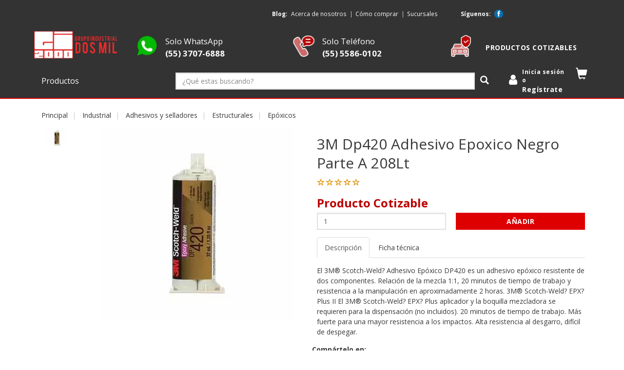

--- FILE ---
content_type: text/html; charset=utf-8
request_url: https://gi2000.com.mx/epoxicos-c-2-834-919-838/3m-dp420-adhesivo-epoxico-negro-parte-a-208lt-p-4990.html
body_size: 27874
content:
<!DOCTYPE html>
<html dir="ltr" lang="es" class="webp">
<head>
<title>3M Dp420 Adhesivo Epoxico Negro Parte A 208Lt [62287895304] - Producto Cotizable : GI2000 Store, Articulos para la industria y Automotriz</title>
<meta charset="utf-8">
<meta name="keywords" content="3M Dp420 Adhesivo Epoxico Negro Parte A 208Lt [62287895304] Automotriz Industrial Meguiar´s Rainx Relacionados Peliculas/viniles automotrices Tuk Mirka Seguridad adhesivo, cintas, accesorios automotrices, borlas, cinta, selladores, productos, empaque, accesorios industrial, masking tape, masking">
<meta name="description" content="GI2000 Store 3M Dp420 Adhesivo Epoxico Negro Parte A 208Lt [62287895304] - El 3M® Scotch-Weld? Adhesivo Epóxico DP420 es un adhesivo epóxico resistente de dos componentes. Relación de la mezcla 1:1, 20 minutos de tiempo de trabajo y resistencia a la manipulación en aproximadamente 2 horas. 3M® Scotch-Weld? EPX? Plus II El 3M® Scotch-Weld? EPX? Plus aplicador y la boquilla mezcladora se ">
<meta name="author" content="HTT.Commerce">
<meta name="generator" content="HTTCommerce;, http://www.httcommerce.com">
<!--bof-social-metatags-->

<meta name="viewport" content="width=device-width, initial-scale=1, maximum-scale=5">
<meta name="format-detection" content="telephone=no">

<meta name="theme-color" content="#333">
<meta name="application-name" content="GI2000 Store">
<meta name="msapplication-navbutton-color" content="#333">
<meta name="msapplication-TileColor" content="#333">
<meta name="apple-mobile-web-app-capable" content="yes">
<meta name="apple-mobile-web-app-status-bar-style" content="#333">
<meta name="apple-mobile-web-app-title" content="GI2000 Store">
<!--bof-social-metatags-->
<!-- Open Graph data -->
<meta property="og:title" content="3M Dp420 Adhesivo Epoxico Negro Parte A 208Lt [62287895304] - Producto Cotizable : GI2000 Store, Articulos para la industria y Automotriz">
<meta property="og:description" content="GI2000 Store 3M Dp420 Adhesivo Epoxico Negro Parte A 208Lt [62287895304] - El 3M® Scotch-Weld? Adhesivo Epóxico DP420 es un adhesivo epóxico resistente de dos componentes. Relación de la mezcla 1:1, 20 minutos de tiempo de trabajo y resistencia a la manipulación en aproximadamente 2 horas. 3M® Scotch-Weld? EPX? Plus II El 3M® Scotch-Weld? EPX? Plus aplicador y la boquilla mezcladora se ">
<meta property="og:site_name" content="GI2000 Store">
<meta property="og:type" content="product">
<meta property="og:url" content="https://gi2000.com.mx/epoxicos-c-2-834-919-838/3m-dp420-adhesivo-epoxico-negro-parte-a-208lt-p-4990.html">
<meta property="og:image" content="https://gi2000.com.mx/images/dp420.jpg">
<meta property="og:image:width" content="400">
<meta property="og:image:height" content="400">
<!-- Twitter Card data -->
<meta name="twitter:title" content="3M Dp420 Adhesivo Epoxico Negro Parte A 208Lt [62287895304] - Producto Cotizable : GI2000 Store, Articulos para la industria y Automotriz">
<meta name="twitter:description" content="GI2000 Store 3M Dp420 Adhesivo Epoxico Negro Parte A 208Lt [62287895304] - El 3M® Scotch-Weld? Adhesivo Epóxico DP420 es un adhesivo epóxico resistente de dos componentes. Relación de la mezcla 1:1, 20 minutos de tiempo de trabajo y resistencia a la manipulación en aproximadamente 2 horas. 3M® Scotch-Weld? EPX? Plus II El 3M® Scotch-Weld? EPX? Plus aplicador y la boquilla mezcladora se ">
<meta name="twitter:card" content="summary">
<meta name="twitter:image" content="https://gi2000.com.mx/images/dp420.jpg">

<link rel="dns-prefetch" href="//cdnjs.cloudflare.com">
<link rel="preconnect" href="//www.google-analytics.com">
<!--eof-social-metatags-->

<base href="https://gi2000.com.mx/">
<link rel="canonical" href="https://gi2000.com.mx/epoxicos-c-2-834-919-838/3m-dp420-adhesivo-epoxico-negro-parte-a-208lt-p-4990.html">
<link rel="shortcut icon" href="includes/templates/bootstrap/images/favicons/favicon.ico">
<link rel="icon" type="image/png" sizes="16x16" href="includes/templates/bootstrap/images/favicons/favicon-16x16.png">
<link rel="icon" type="image/png" sizes="32x32" href="includes/templates/bootstrap/images/favicons/favicon-32x32.png">
<link rel="apple-touch-icon" sizes="180x180" href="includes/templates/bootstrap/images/favicons/apple-touch-icon.png">
<link rel="mask-icon" href="includes/templates/bootstrap/images/favicons/safari-pinned-tab.svg" color="#000000">
<link rel="manifest" href="includes/templates/bootstrap/images/favicons/manifest.json">
<meta name="msapplication-config" content="includes/templates/bootstrap/images/favicons/browserconfig.xml">

<link rel="preload" as="style" href="includes/templates/bootstrap/css/httmin.css?u=1767647174">
<link rel="stylesheet" type="text/css" href="includes/templates/bootstrap/css/httmin.css?u=1767647174">
<link rel="preload" as="font" href="includes/templates/bootstrap/fonts/glyphicon.woff2" crossorigin="anonymous">
<style>@font-face{font-family:'glyphicon';src:url('includes/templates/bootstrap/fonts/glyphicon.eot');src:url('includes/templates/bootstrap/fonts/glyphicon.eot?#iefix') format('embedded-opentype'),
url('includes/templates/bootstrap/fonts/glyphicon.woff2') format('woff2'),
url('includes/templates/bootstrap/fonts/glyphicon.woff') format('woff'),
url('includes/templates/bootstrap/fonts/glyphicon.ttf') format('truetype'),
url('includes/templates/bootstrap/fonts/glyphicon.svg#glyphicon') format('svg');font-weight:normal;font-style:normal;font-display:block}</style><style> .centerBoxContentsProducts.thumbnail:hover, .centerBoxContentsProducts.thumbnail:focus, .centerBoxContentsProducts.thumbnail.active,
.productListing-data .img-thumbnail:hover, .productListing-data .img-thumbnail:focus, .productListing-data .img-thumbnail.active,.sideBoxContent.thumbnail:hover,.sideBoxContent.thumbnail:focus,.sideBoxContent.thumbnail.active{border-color:#383838}</style><link nonce="ac6053e81e50b8cf8898b3e050b3979b3853104e" rel="preload" as="script" href="includes/templates/bootstrap/jscript/jquery-3.min.js?u=1695085470">
<script nonce="ac6053e81e50b8cf8898b3e050b3979b3853104e" defer src="includes/templates/bootstrap/jscript/jquery-3.min.js?u=1695085470"></script>
<link nonce="ac6053e81e50b8cf8898b3e050b3979b3853104e" rel="preload" as="script" href="includes/templates/bootstrap/jscript/httmin.js?u=1713466015">
<script nonce="ac6053e81e50b8cf8898b3e050b3979b3853104e" defer src="includes/templates/bootstrap/jscript/httmin.js?u=1713466015"></script>
<!--Google Analytics--><script nonce="ac6053e81e50b8cf8898b3e050b3979b3853104e">(function(i,s,o,g,r,a,m){i['GoogleAnalyticsObject']=r;i[r]=i[r]||function(){(i[r].q=i[r].q||[]).push(arguments)},i[r].l=1*new Date();a=s.createElement(o),m=s.getElementsByTagName(o)[0];a.async=1;a.src=g;m.parentNode.insertBefore(a,m)})(window,document,'script','//www.google-analytics.com/analytics.js','ga');ga('create','UA-26050391-50','auto');ga('set','currencyCode','MXN');ga('send','pageview');</script><script nonce="ac6053e81e50b8cf8898b3e050b3979b3853104e">ga('ec:addProduct',{"id":"62287895304","name":"3M Dp420 Adhesivo Epoxico Negro Parte A 208Lt","price":0,"quantity":100});ga('ec:setAction','detail');</script><script nonce="ac6053e81e50b8cf8898b3e050b3979b3853104e" defer src="includes/templates/bootstrap/jscript/httmin_google_analytics.httmin.js?u=1713466015"></script><script nonce="ac6053e81e50b8cf8898b3e050b3979b3853104e" type="module">$(function(){var htt_ga=new htt_google_analytics('universal');htt_ga.set_event_listener();});</script><script nonce="ac6053e81e50b8cf8898b3e050b3979b3853104e">window.bs_mq={screenXXS:'(min-width: 480px)',screenXS:'(max-width: '+(parseInt('768px')-1)+'px)',screenSM:'(min-width: 768px)',screenMD:'(min-width: 992px)',screenLG:'(min-width: 1200px)'};window.bs_gutter_width='20px';window.seo_url_end='.html';window.proportional_images_status=true;window.htt_securityToken="a27f557d6bf684f0f819bc5965e77f94";window.htt_template_dir="includes/templates/bootstrap/jscript";window.htt_template_dir=window.htt_template_dir.replace('/jscript','/');</script><script nonce="ac6053e81e50b8cf8898b3e050b3979b3853104e" type="module">$(function(){if($('#navCatTabsUl').length){$('#navCatTabsUl').find('.active').removeClass('active');$('.cat-c-2,.cat-c-834,.cat-c-919,.cat-c-838','#navCatTabsUl').addClass('active');}
if($('#navColumnOne, #navColumnTwo').length){$('#categoriesdynamicContent').find('.currentParent').removeClass('currentParent');$('#categoriesdynamicContent').find('.current').removeClass('current');$('.cat-c-2,.cat-c-834,.cat-c-919,.cat-c-838','#categoriesdynamicContent').addClass('currentParent');$('.cat-c-838','#categoriesdynamicContent').removeClass('currentParent').addClass('current');}});</script><script nonce="ac6053e81e50b8cf8898b3e050b3979b3853104e" type="module">$(function(){password_functions();$(document).on('modalsSuccess',password_functions);});function password_functions(){if($('#login-password, #password-current, #password-new, #password-confirm').length){$('<link rel="stylesheet" type="text/css" href="includes/templates/bootstrap/css/password.min.css" >').appendTo("head");$.getScript("includes/templates/bootstrap/jscript/password.min.js",function(){if($(".pass-description").length==0){var password_config={enterPass:'Escribe tu contraseña',shortPass:'La contraseña es demasiado corta',containsField:'La contraseña contiene su nombre de usuario',steps:{13:'Contraseña realmente insegura',33:'Débil: Intenta combinar letras y números',67:'Medio: Intenta usar caracteres especiales',94:'Contraseña segura',},minimumLength:8,};$("#password-new").password(password_config);$('<p class="pass-description help-block">La contraseña debe de tener entre 8 y 32 caracteres.</p>').insertAfter(".pass-wrapper");}
$.getScript("includes/templates/bootstrap/jscript/show_password_toggle.min.js",function(){init_togglePassword();$(document).off('click','.toggle-password');$(document).on('click','.toggle-password',togglePassword);});});}}</script><script nonce="ac6053e81e50b8cf8898b3e050b3979b3853104e" type="module">$(function(){$(document).on('modalsSuccess',htt_recaptcha_v3);});function htt_recaptcha_v3(e){var form='';var form_name='';var recaptcha_form=["contact_us"];if(typeof e==='object'&&typeof e.type==='string'){form_name=$('form','#modalMainPage').attr('name');if($.inArray(form_name,recaptcha_form)==-1){return;}
form=$('form[name='+form_name+']');}
if(!form.length){return;}
form.prop('disabled',true);$.getScript("https://www.google.com/recaptcha/api.js?render=6Ld1fH8UAAAAABihSK0dm0Mj8dPdLpanvNRBvLov",function(){grecaptcha.ready(function(){grecaptcha.execute('6Ld1fH8UAAAAABihSK0dm0Mj8dPdLpanvNRBvLov',{action:form_name}).then(function(token){$('<input name="recaptcha_token" type="hidden">').prop('value',token).appendTo(form);form.prop('disabled',false);});});});}</script><script nonce="ac6053e81e50b8cf8898b3e050b3979b3853104e" type="application/ld+json">{"@context":"http://schema.org","@type":"Organization","url":"https://gi2000.com.mx/","name":"GI2000 Store","logo":"https://gi2000.com.mx/includes/templates/bootstrap/images/logo.png","address":{"postalCode":"07840","addressCountry":"MX"},"contactPoint":{"@type":"ContactPoint","contactType":"customer service","telephone":"5555860102"}}</script><script nonce="ac6053e81e50b8cf8898b3e050b3979b3853104e" type="application/ld+json">{"@context":"http://schema.org","@type":"BreadcrumbList","itemListElement":[{"@type":"ListItem","position":1,"name":"Principal","item":{"@id":"https://gi2000.com.mx/"}},{"@type":"ListItem","position":2,"name":"Industrial","item":{"@id":"https://gi2000.com.mx/industrial-c-2/"}},{"@type":"ListItem","position":3,"name":"Adhesivos y selladores","item":{"@id":"https://gi2000.com.mx/adhesivos-y-selladores-c-2-834/"}},{"@type":"ListItem","position":4,"name":"Estructurales","item":{"@id":"https://gi2000.com.mx/estructurales-c-2-834-919/"}},{"@type":"ListItem","position":5,"name":"Ep\u00f3xicos","item":{"@id":"https://gi2000.com.mx/epoxicos-c-2-834-919-838/"}},{"@type":"ListItem","position":6,"name":"3M Dp420 Adhesivo Epoxico Negro Parte A 208Lt","item":{"@id":"https://gi2000.com.mx/epoxicos-c-2-834-919-838/3m-dp420-adhesivo-epoxico-negro-parte-a-208lt-p-4990.html"}}]}</script><script nonce="ac6053e81e50b8cf8898b3e050b3979b3853104e" type="module">var tpb_modalMainPage=function(){var modalMainPage=$('#modalMainPage');var main_page=modalMainPage.data('main-page');$('.modal-dialog',modalMainPage).removeClass('modal-lg').addClass('modal-sm');switch(main_page){case'login':$('#loginDefault_03 .col-wrapper',modalMainPage).removeClass('col-md-offset-3 col-md-6').addClass('col-sm-offset-1 col-sm-10');$('#loginDefault_03Heading',modalMainPage).addClass('hidden');$('#loginDefault_03 .h2',modalMainPage).addClass('hidden');$('#modalMainPageLabel',modalMainPage).text($('#loginDefault_03 .h2',modalMainPage).text());break;case'password-forgotten':$('#passwordForgotten',modalMainPage).addClass('row').wrapInner('<div class="col-sm-offset-1 col-sm-10 col-wrapper"></div>');break;case'create-account':$('#createAcctDefault_01 .form-group.col-sm-6',modalMainPage).removeClass('col-sm-6').addClass('col-sm-12');$('#createAcctDefault_01Heading',modalMainPage).addClass('hidden');$('#createAcctDefault_01',modalMainPage).addClass('row').wrapInner('<div class="col-sm-offset-1 col-sm-10 col-wrapper"></div>');break;default:$('.modal-dialog',modalMainPage).removeClass('modal-sm').addClass('modal-lg');break;}};$(function(){$(document).on('modalsSuccess',tpb_modalMainPage);})</script><script nonce="ac6053e81e50b8cf8898b3e050b3979b3853104e">window.tpl_live_search='<div class="panel panel-default"><div class="panel-body"><button type="button" class="close" aria-label="Close"><span aria-hidden="true">Borrar resultados</span></button><div class="clearfix"></div><div class="live_search_content small"></div></div></div>';window.tpl_live_search_rows='<div class="col-xs-6 col-sm-12"><div class="row row-sm-vertical-align"><div class="col-sm-3"><div class="img-thumbnail center-block"><div class="product_image"><a href="_PRODUCTS_URL">_PRODUCTS_IMAGE</a></div></div></div><div class="col-sm-9 text-center-xs"><div class="row"><div class="col-sm-12"><div class="product_title"><a href="_PRODUCTS_URL">_PRODUCTS_NAME</a></div><div class="product_price">_PRODUCTS_PRICE</div> </div><div class="col-sm-12 col-md-8"><form name="cart_quantity" action="_PRODUCTS_URL" method="post" enctype="multipart/form-data"><div class="form-group"><div class="input-group input-group-sm"><input aria-label="Cantidad: " class="form-control" _PRODUCTS_MIN_MAX type="number" name="cart_quantity" value="_PRODUCTS_QTY"><input type="hidden" name="securityToken" value="_SECURITY_TOKEN"><input type="hidden" name="products_id" value="_PRODUCTS_ID"><input type="hidden" name="action" value="add_product"><span class="input-group-btn"><button class="cssButton btn btn-success btn-block button_in_cart" type="submit">Añadir</button></span></div></div></form></div></div></div></div></div>';window.addEventListener("DOMContentLoaded",function(){$(document).on('liveQuickFindSuccess',function(){$('<div class="clearfix visible-xs">').insertAfter('.col-xs-6:nth-child(2n+2)','.live_search_content');});});</script><script nonce="ac6053e81e50b8cf8898b3e050b3979b3853104e" async src="https://cdnjs.cloudflare.com/ajax/libs/webfont/1.6.28/webfontloader.js"></script><script nonce="ac6053e81e50b8cf8898b3e050b3979b3853104e">WebFontConfig={google:{families:['Open Sans:300,400,600,600i,700,800&display=swap']}};</script><script nonce="ac6053e81e50b8cf8898b3e050b3979b3853104e" type="module">$(function(){$('.extraDetailInfoDetail').appendTo('#extraDetailInfoContent').show();});</script><script nonce="ac6053e81e50b8cf8898b3e050b3979b3853104e">var product_price_regex_text=/[^\$\d\.,-]+/g;var product_price_regex_numeric=/[^\d.-]+/g;var currencies_symbol_left="$ ";var currencies_symbol_right="MXN ";var currencies_decimal_places="2 ";var currencies_thousands_point=", ";</script><script nonce="ac6053e81e50b8cf8898b3e050b3979b3853104e">window.addEventListener("DOMContentLoaded",function(){$('#attrib-1, #attrib-2, #attrib-1 :input, #attrib-2 :input').prop('disabled',true);});</script><!-- Facebook Verification Code -->
<meta name="facebook-domain-verification" content="euvibmnretzq9epmslquzl3jiacmvj">
<!-- End Facebook Verification Code -->

<meta name="google-site-verification" content="1gYuyacTtdxfQJwoEMctbX3tfwMsVPP9MrjunY8GPoM">
<script nonce="ac6053e81e50b8cf8898b3e050b3979b3853104e" type="module">
// ejecutamos el script cuando:
// - la pagina se haya cargado
// - hayan pasado x segundos despues de la carga
// esto para mejorar reporte de lighthouse
window.addEventListener('load', () => {
    setTimeout(() => {	
	(function(w,d,s,l,i){w[l]=w[l]||[];w[l].push({'gtm.start':
new Date().getTime(),event:'gtm.js'});var f=d.getElementsByTagName(s)[0],
j=d.createElement(s),dl=l!='dataLayer'?'&l='+l:'';j.async=true;j.src=
'https://www.googletagmanager.com/gtm.js?id='+i+dl;f.parentNode.insertBefore(j,f);
})(window,document,'script','dataLayer','GTM-TJDVQXJ');
}, 2000);
});
</script>


<!-- Facebook Pixel Code -->
<script nonce="ac6053e81e50b8cf8898b3e050b3979b3853104e" type="module">
// ejecutamos el script cuando:
// - la pagina se haya cargado
// - hayan pasado x segundos despues de la carga
// esto para mejorar reporte de lighthouse
window.addEventListener('load', () => {
    setTimeout(() => {		
!function(f,b,e,v,n,t,s)
{if(f.fbq)return;n=f.fbq=function(){n.callMethod?
n.callMethod.apply(n,arguments):n.queue.push(arguments)};
if(!f._fbq)f._fbq=n;n.push=n;n.loaded=!0;n.version='2.0';
n.queue=[];t=b.createElement(e);t.async=!0;
t.src=v;s=b.getElementsByTagName(e)[0];
s.parentNode.insertBefore(t,s)}(window,document,'script',
'https://connect.facebook.net/en_US/fbevents.js');
 fbq('init', '1280195379028591'); 
fbq('track', 'PageView');
}, 2000);
});
</script>
<!-- End Facebook Pixel Code -->
<style>/*-----CSS MINIMO FUNCIONAL----------*/
	#myCarousel{
		position:relative;
	}
	#myCarousel img {
    	width: 100%;
	}
	/*---------------------------------------*/
	/*-----Personalizacion del slider-1-----*/
	/*---------------------------------------*/
	.big-text{
		font-weight: bold;
    	font-style: italic;
    	letter-spacing: 3px;
    	font-size: 30px;
	}
	.carousel-caption p{
		font-size:19px;
	}
	.center-vertical{
		top: 50%;
    	transform: translateY(-50%);
    	bottom:initial !important;
	}
	.banner-btn{
		padding: 8px 35px;
    	font-weight: 500;
		border:none;
		margin-top:50px;
	}
	@media(min-width:768px){
		.big-text{
			font-size:60px;
		}
		.carousel-caption{
			left:5%;	
		}
	}


	/*bof detalle del producto*/
	@media (min-width: 768px){
		.flex-product-info {
    		display: block;
		}
	}
	/*eof detalle del producto*/
	/*bof fast checkout */
	label[for^="mercadopago_store"].inputLabelPayment{
		display: block;
	}
	.ccinfo.mercadopago {
    	display: inline-block !important;
	}
	label[for="pmt-mercadopago"] {
    	vertical-align: top;
	}
	/*eof fast checkout*/
</style>

</head>
<body id="productinfoBody">
<div id="bannerOne" class="banners container-fluid"><style>
	#bannerOne{
		display:none;
	}
	#bannerOne .nav>li>a{
		padding-left:3px;
		padding-right:3px;
		line-height: 1.5;
	}
	#bannerOne .navbar-text{
		margin-left:5px;
		margin-right:5px;
		color:#fff;
	}
	.blog-ul>li+li>a:before {
    padding-right: 5px;
    color: #ccc;
    content: "|";
	}
	.social-ul a>.glyphicon{
		background-color: #0570b0;
		border-radius: 10px;
		color: #fff;
		padding: 3px;
	}
</style>
<script nonce="ac6053e81e50b8cf8898b3e050b3979b3853104e" type="module">
$(function(){
	$('#bannerOne').show().removeClass('container-fluid').insertBefore('#navMain');
	$('<p id="ivaMessage" class="small" style="margin: 0px; color: #000000; margin-left: 5px;">IVA Incluido</p>').insertAfter('.productSpecialPrice, .productBasePrice');
	//bof ocultar precio base en detalle del producto con atributo que cambie el precio
	if (($('.flex-product-info #productAttributesChoser').length) && $(!('.flex-product-info .productPriceDiscount').length)){
    $('.flex-product-info #attrib-2').change(function() {
    	var dataprice = $('.flex-product-info #attrib-2').find(":selected").is("[data-price]");
    	if ($(dataprice).length){
        	$('.normalprice').addClass('hidden');
        	$('.flex-product-info #productPrices span:last-child').addClass('specialStyle').css({"text-align": "left", "right": "auto", "width":"auto"});
    	} else{
            $('.productBasePrice').removeClass('hidden');
        }
		var elementIva = $('#ivaMessage');
        var htmlIva = elementIva.prop('outerHTML');
        elementIva.remove();
        $('#productPrices').append(htmlIva);
        })
	}
	//eof ocultar precio base en detalle del producto con atributo que cambie el precio
});
</script>

              <div class="row">
            	<div class="hidden-xs col-sm-10 col-md-8 col-lg-pull-1 pull-right">
                	<div class="row">
                		<div class="col-sm-8 col-md-7 col-md-offset-1 col-lg-6 col-lg-offset-3 small">
							<strong class="navbar-text">Blog:</strong>
                			<ul class="nav navbar-nav blog-ul">
                				<li><a href="acerca-de-nosotros.html">Acerca de nosotros</a></li>
                				<li><a href="como-comprar.html">Cómo comprar</a></li>
                				<li><a href="sucursales.html">Sucursales</a></li>
                			</ul>
                       </div>
                                               <div class="col-sm-4 col-lg-3 social-div small">
							<strong class="navbar-text">Síguenos:</strong>
                			<ul class="nav navbar-nav social-ul">
                				                				<li><a target="_blank" rel="noopener" aria-label="Facebook GI2000 Store" href="https://www.facebook.com/grupoindustrialdosmil"><span class="glyphicon glyphicon-social-facebook"></span></a></li>
                				  
                			</ul>
                       </div>
                                           </div>
                   </div>
		</div></div>
<!--bof-navigation display-->
<nav id="navMainWrapper" class="navbar navbar-default navbar-fixed-top">
	<div class="container">
		<div class="navbar-header">
			<a id="navbarLogo" aria-label="Principal" class="navbar-brand" 
				href="https://gi2000.com.mx/">
				<img src="bmz_cache/a/a2bd2757849852660dd4589dab0404f4.image.139x45.webp?u=1695168797" alt="GI2000 Store" title=" GI2000 Store " width="139" height="45" srcset="bmz_cache/d/ddd95e1d62ba260d3ebd8e654f7cd914.image.278x90.webp?u=1695168797 2x" class="img-responsive">				<span id="navbarStoreName" class="sr-only">GI2000 Store</span>			</a>
						<button type="button" class="navbar-toggle" data-toggle="slide-collapse" data-target="#navCatTabs" aria-expanded="false">
				<span class="sr-only">Categor&iacute;as</span>
				<span class="glyphicon glyphicon-menu-hamburger"></span>
			</button>
					</div>
		<div id="navMain" class="collapse navbar-collapse">
			<ul class="nav navbar-nav navbar-right">
						<!--bof-google-translate-->
						<!--eof-google-translate-->
			</ul>
		</div>
	</div>
</nav>
<!--eof-navigation display-->




<div class="container-fluid nav-info"><div class="row"><div class="col-sm-12"><div class="container"><!--bof-header logo and navigation display-->
<div id="header" class="row row-vertical-align">
<!--bof-branding display-->
    <div id="logo" class="col-xs-3 col-lg-2">
		<a href="https://gi2000.com.mx/" aria-label="logo"><img src="bmz_cache/a/a2bd2757849852660dd4589dab0404f4.image.280x90.webp?u=1695168798" alt="GI2000 Store" title=" GI2000 Store " width="280" height="90" srcset="bmz_cache/d/ddd95e1d62ba260d3ebd8e654f7cd914.image.560x180.webp?u=1695168798 2x" class="img-responsive hidden-xs"></a>	</div>
<!--eof-branding display-->
      <div id="bannerTwo" class="banners col-xs-9 col-lg-10"><style>
    #bannerTwo{
        padding-top: 10px;
    }
    .padding-tb{
        padding-top:10px;
        padding-bottom:10px;
    }
    .banner-info a{
        color:#6b6b6b;
    }
    #myModal_phone a.phone {
        color:#6b6b6b !important;
    }
    .btn-phone{
        background: transparent;
        border: none;
        box-shadow: none;
        -webkit-box-shadow: none;
        padding: 0;
    }
    .phone{
        font-size:120%;
    }
    @media (max-width:767px){
        .banner-info{    
            padding-top: 8px;
        }
        .padding-tb{
        padding-top:5px;
        padding-bottom:5px;
    }
    }
    @media (min-width: 768px){
        #bannerTwo{
            padding-bottom: 10px;
        }
    }
    @media (max-width: 991px) and (min-width: 768px){
    .banner-info{
            font-size: 11px;
        }
    }
    @media (max-width: 1399px) and (min-width: 992px){
        .banner-info{
            font-size: 14px;
        }
    }
    @media (min-width: 1400px){
        .banner-info{
            font-size: 16px;
        }
    }
</style>
<div class="row row-sm-vertical-align banner-info">
    <div class="col-xs-4 ">
        <div class="row row-no-gutters row-vertical-align">
            <div class="col-xs-12 col-md-3 text-center">
                <a target="_blank" rel="noopener" aria-label="Whatsapp GI2000 Store" href="https://api.whatsapp.com/send?phone=525537076888&text=&source=&data=&lang=es">
                    <span class="spr c-icon-chat"></span>
                    <span class="visible-xs visible-sm padding-tb bold phone" ><b>WHATSAPP</b></span>
                </a>
            </div>
            <div class="hidden-xs hidden-sm col-md-9">
                <a target="_blank" rel="noopener" aria-label="Whatsapp GI2000 Store" class="phone" href="https://api.whatsapp.com/send?phone=525537076888&text=&source=&data=&lang=es">Solo WhatsApp<br><b>(55) 3707-6888</b></a>
            </div>
        </div>
    </div>
    <div class="col-xs-4">
        <div class="row row-no-gutters row-vertical-align">
            <div class="col-xs-12 col-md-3 text-center">
                <a href="#" role="button" class="btn btn-phone visible-xs visible-sm center-block">
                    <span class="spr c-icon-call"></span>
                    <span class="visible-xs visible-sm padding-tb bold"><b>LLAMAR</b></span>
                </a>
				<span class="hidden-xs hidden-sm spr c-icon-call"></span>
            </div>
            <div class="col-md-9 hidden-xs hidden-sm">
                <a href="tel:5555860102" class="phone">Solo Teléfono<br><b>(55) 5586-0102</b></a><br>
            </div>
        </div>
    </div>
    
    <div class="col-xs-4">
        <div class="row row-no-gutters row-vertical-align">
            <div class="col-sm-12 col-md-3 text-center">
                <a aria-label="cotizable" href="quotation.html"><span class="spr c-icon-kitchen"></span></a>
                <a aria-label="cotizable" href="quotation.html"><span class="visible-xs visible-sm padding-tb"><b>COTIZABLE</b></span></a>
            </div>
            <div class="col-md-9 hidden-xs hidden-sm">
                <a class="btn btn-link" href="quotation.html"><b>Productos Cotizables</b></a>
            </div>
        </div>
    </div>
    
    
    <div class="modal fade" id="myModal_phone" role="dialog">
    <div class="modal-dialog">
    
      <!-- Modal content-->
      <div class="modal-content">
        <div class="modal-header">
        <button type="button" class="close" data-dismiss="modal" aria-label="Close"><span aria-hidden="true">×</span></button>
        <p class="modal-title h4" id="myModalLabel">LLAMAR</p>
      </div>
        <div class="modal-body text-center phone">
            <a href="tel:5555860102" class="phone">(55) 5586-0102</a> 
        </div>
      </div>
      
    </div>
  </div>
</div>
<script nonce="ac6053e81e50b8cf8898b3e050b3979b3853104e" type="module">
$(function(){
$(".btn-phone").on('click', function(e) {
    e.preventDefault();
   $('#myModal_phone').modal('show');
    $(".modal-backdrop").hide();
});
});
</script></div>
</div>
<!--eof-header logo and navigation display-->
</div></div></div></div>
<!--bof-optional categories tabs navigation display-->
<div id="navCatTabsContainer">
<nav id="navCatTabsWrapper" class="yamm navbar navbar-inverse navbar-static-top ">
	<div class="container">
	<div class="row row-sm-vertical-align">
						<div class="col-sm-4 col-lg-3 ">
		<div class="navCat-container">
		<div id="navCatTabs" class="collapse navbar-collapse">
			<ul id="navCatTabsUl" class="nav navbar-nav nav-collapsing">
				<li id="cat-deptos" class="dropdown">
					<a href="#" class="dropdown-toggle" data-toggle="dropdown" role="button" aria-haspopup="true" aria-expanded="false">Productos&nbsp;<span class="glyphicon glyphicon-chevron-down"></span></a>
					<ul class="dropdown-menu">
				<li class="dropdown-submenu cat-c-934 categories_li">
							<a href="#" class="submenu-link submenu-cat-header" tabindex="-1"><i class="glyphicon glyphicon-c-934"></i>&nbsp;Seguridad&nbsp;<span class="glyphicon glyphicon-chevron-down"></span></a><ul class="dropdown-menu contentSubCat" ><li class="cat-c-934"><a href="https://gi2000.com.mx/seguridad-c-934/">Todo en &nbsp;Seguridad</a></li><li aria-hidden="true" role="separator" class="divider"></li><li><div class="container-fluid"><div class="col-lg-3 col-md-4 col-sm-6"><a class="show title_ul h5 cat-c-942" href="https://gi2000.com.mx/cintas-reflectivas-c-934-942/">Cintas reflectivas</a></div><div class="col-lg-3 col-md-4 col-sm-6"><a class="show title_ul h5 cat-c-935" href="https://gi2000.com.mx/cubrebocas-c-934-935/">Cubrebocas</a></div><div class="clearfix visible-sm-block"></div><div class="col-lg-3 col-md-4 col-sm-6"><a class="show title_ul h5 cat-c-938" href="https://gi2000.com.mx/respiradores-c-934-938/">Respiradores</a></div></div></li>
							</ul></li><li class="dropdown-submenu cat-c-1 categories_li">
							<a href="#" class="submenu-link submenu-cat-header" tabindex="-1"><i class="glyphicon glyphicon-c-1"></i>&nbsp;Automotriz&nbsp;<span class="glyphicon glyphicon-chevron-down"></span></a><ul class="dropdown-menu contentSubCat" ><li class="cat-c-1"><a href="https://gi2000.com.mx/automotriz-c-1/">Todo en &nbsp;Automotriz</a></li><li aria-hidden="true" role="separator" class="divider"></li><li><div class="container-fluid"><div class="col-lg-3 col-md-4 col-sm-6"><a class="show title_ul h5 cat-c-525" href="https://gi2000.com.mx/accesorios-automotrices-c-1-525/">Accesorios automotrices</a><ul class="subcat_list"><li class="title_ul h5 cat-c-575"><a href="https://gi2000.com.mx/adhesivo-para-emblemas-c-1-525-575/" >Adhesivo para emblemas</a></li><li class="title_ul h5 cat-c-526"><a href="https://gi2000.com.mx/complementos-para-el-pintor-c-1-525-526/" >Complementos para el pintor</a></li><li class="title_ul h5 cat-c-568"><a href="https://gi2000.com.mx/limpiadores-y-desengrasantes-c-1-525-568/" >Limpiadores y desengrasantes</a></li><li class="title_ul h5 cat-c-576"><a href="https://gi2000.com.mx/panel-bonding-c-1-525-576/" >Panel bonding</a></li><li class="title_ul h5 cat-c-528"><a href="https://gi2000.com.mx/pistola-hg14-pintura-base-agua-c-1-525-528/" >Pistola HG14 pintura base agua</a></li><li class="title_ul h5 cat-c-529"><a href="https://gi2000.com.mx/pistola-hg18-para-aplicar-primer-c-1-525-529/" >Pistola HG18 para aplicar Primer</a></li><li class="title_ul h5 cat-c-574"><a href="https://gi2000.com.mx/reparacion-de-partes-plasticas-c-1-525-574/" >Reparacion de partes plasticas</a></li><li class="title_ul h5 cat-c-527"><a href="https://gi2000.com.mx/sun-gun-ii-para-igualar-color-c-1-525-527/" >Sun Gun II para igualar color</a></li></ul></div><div class="col-lg-3 col-md-4 col-sm-6"><a class="show title_ul h5 cat-c-937" href="https://gi2000.com.mx/arcilla-c-1-937/">Arcilla</a></div><div class="clearfix visible-sm-block"></div><div class="col-lg-3 col-md-4 col-sm-6"><a class="show title_ul h5 cat-c-939" href="https://gi2000.com.mx/compuesto-pulidor-c-1-939/">Compuesto pulidor</a></div><div class="col-lg-3 col-md-4 col-sm-6"><a class="show title_ul h5 cat-c-933" href="https://gi2000.com.mx/disco-hookit-c-1-933/">Disco Hookit</a></div><div class="clearfix visible-sm-block"></div><div class="clearfix visible-lg-block"></div><div class="col-lg-3 col-md-4 col-sm-6"><a class="show title_ul h5 cat-c-928" href="https://gi2000.com.mx/discos-de-desbaste-c-1-928/">Discos de desbaste</a><ul class="subcat_list"><li class="title_ul h5 cat-c-929"><a href="https://gi2000.com.mx/clean-sanding-c-1-928-929/" >Clean Sanding</a></li></ul></div><div class="col-lg-3 col-md-4 col-sm-6"><a class="show title_ul h5 cat-c-918" href="https://gi2000.com.mx/masking-tape-c-1-918/">Masking Tape</a><ul class="subcat_list"><li class="title_ul h5 cat-c-940"><a href="https://gi2000.com.mx/masking-tape-2020-c-1-918-940/" >Masking tape 2020</a></li><li class="title_ul h5 cat-c-552"><a href="https://gi2000.com.mx/masking-tape-2308-c-1-918-552/" >Masking tape 2308</a></li><li class="title_ul h5 cat-c-553"><a href="https://gi2000.com.mx/masking-tape-2309-c-1-918-553/" >Masking tape 2309</a></li><li class="title_ul h5 cat-c-554"><a href="https://gi2000.com.mx/masking-tape-2310-c-1-918-554/" >Masking tape 2310</a></li><li class="title_ul h5 cat-c-555"><a href="https://gi2000.com.mx/masking-tape-2311-c-1-918-555/" >Masking tape 2311</a></li><li class="title_ul h5 cat-c-551"><a href="https://gi2000.com.mx/masking-tape-233-c-1-918-551/" >Masking tape 233+</a></li></ul></div><div class="clearfix visible-sm-block"></div><div class="col-lg-3 col-md-4 col-sm-6"><a class="show title_ul h5 cat-c-492" href="https://gi2000.com.mx/sistema-protector-de-auto-c-1-492/">Sistema protector de auto</a><ul class="subcat_list"><li class="title_ul h5 cat-c-563"><a href="https://gi2000.com.mx/sistema-contra-pintura-c-1-492-563/" >Sistema contra pintura</a></li><li class="title_ul h5 cat-c-530"><a href="https://gi2000.com.mx/sistema-de-ppintura-pps-c-1-492-530/" >Sistema de p/pintura PPS</a></li><li class="title_ul h5 cat-c-535"><a href="https://gi2000.com.mx/sistema-de-pulido-3m-c-1-492-535/" >Sistema de pulido 3M</a></li><li class="title_ul h5 cat-c-550"><a href="https://gi2000.com.mx/sistema-de-reparacion-de-faros-c-1-492-550/" >Sistema de reparación de faros</a></li><li class="title_ul h5 cat-c-536"><a href="https://gi2000.com.mx/sistema-imperial-c-1-492-536/" >Sistema Imperial</a></li><li class="title_ul h5 cat-c-498"><a href="https://gi2000.com.mx/sistema-para-desbaste-de-pintura-c-1-492-498/" >Sistema para desbaste de pintura</a></li><li class="title_ul h5 cat-c-534"><a href="https://gi2000.com.mx/sistema-perfect-it-1-c-1-492-534/" >Sistema Perfect it 1</a></li><li class="title_ul h5 cat-c-533"><a href="https://gi2000.com.mx/sistema-perfect-it-ex-c-1-492-533/" >Sistema Perfect it EX</a></li><li class="title_ul h5 cat-c-564"><a href="https://gi2000.com.mx/sistema-proteccion-dirt-trap-c-1-492-564/" >Sistema protección dirt trap</a></li><li class="title_ul h5 cat-c-493"><a href="https://gi2000.com.mx/sistema-protector-de-carroceria-c-1-492-493/" >Sistema protector de carroceria</a></li><li class="title_ul h5 cat-c-517"><a href="https://gi2000.com.mx/sistema-removedor-de-pintura-c-1-492-517/" >Sistema removedor de pintura</a></li></ul></div><div class="col-lg-3 col-md-4 col-sm-6"><a class="show title_ul h5 cat-c-931" href="https://gi2000.com.mx/trapo-barniz-c-1-931/">Trapo barniz</a></div><div class="clearfix visible-sm-block"></div><div class="clearfix visible-lg-block"></div><div class="col-lg-3 col-md-4 col-sm-6"><a class="show title_ul h5 cat-c-483" href="https://gi2000.com.mx/recubrimientos-anticorrosivos-c-1-483/">Recubrimientos anticorrosivos</a><ul class="subcat_list"><li class="title_ul h5 cat-c-491"><a href="https://gi2000.com.mx/antipiedra-c-1-483-491/" >Antipiedra</a></li><li class="title_ul h5 cat-c-484"><a href="https://gi2000.com.mx/bodyshutz-c-1-483-484/" >Bodyshutz</a></li><li class="title_ul h5 cat-c-489"><a href="https://gi2000.com.mx/cera-de-cavidades-c-1-483-489/" >Cera de cavidades</a></li><li class="title_ul h5 cat-c-485"><a href="https://gi2000.com.mx/covercryl-c-1-483-485/" >Covercryl</a></li><li class="title_ul h5 cat-c-490"><a href="https://gi2000.com.mx/kit-aplicador-c-1-483-490/" >Kit aplicador</a></li><li class="title_ul h5 cat-c-487"><a href="https://gi2000.com.mx/primer-c-1-483-487/" >Primer</a></li><li class="title_ul h5 cat-c-488"><a href="https://gi2000.com.mx/protector-c-1-483-488/" >Protector</a></li><li class="title_ul h5 cat-c-486"><a href="https://gi2000.com.mx/recubrimiento-c-1-483-486/" >Recubrimiento</a></li></ul></div><div class="col-lg-3 col-md-4 col-sm-6"><a class="show title_ul h5 cat-c-556" href="https://gi2000.com.mx/papel-y-pelicula-penmascarar-c-1-556/">Papel y película p/enmascarar</a><ul class="subcat_list"><li class="title_ul h5 cat-c-558"><a href="https://gi2000.com.mx/papel-blanco-premium-c-1-556-558/" >Papel blanco premium</a></li><li class="title_ul h5 cat-c-560"><a href="https://gi2000.com.mx/papel-economico-3m-c-1-556-560/" >Papel económico 3M</a></li><li class="title_ul h5 cat-c-559"><a href="https://gi2000.com.mx/papel-scotchblock-c-1-556-559/" >Papel scotchblock</a></li><li class="title_ul h5 cat-c-562"><a href="https://gi2000.com.mx/pelicula-plastica-economica-c-1-556-562/" >Película plástica económica</a></li><li class="title_ul h5 cat-c-561"><a href="https://gi2000.com.mx/pelicula-plastica-premium-c-1-556-561/" >Película plástica premium</a></li><li class="title_ul h5 cat-c-557"><a href="https://gi2000.com.mx/tapete-c-1-556-557/" >Tapete</a></li></ul></div><div class="clearfix visible-sm-block"></div><div class="col-lg-3 col-md-4 col-sm-6"><a class="show title_ul h5 cat-c-518" href="https://gi2000.com.mx/esponjas-abrasivas-c-1-518/">Esponjas abrasivas</a><ul class="subcat_list"><li class="title_ul h5 cat-c-522"><a href="https://gi2000.com.mx/grado-fino-c-1-518-522/" >Grado fino</a></li><li class="title_ul h5 cat-c-523"><a href="https://gi2000.com.mx/grado-mediano-c-1-518-523/" >Grado mediano</a></li><li class="title_ul h5 cat-c-519"><a href="https://gi2000.com.mx/grado-microfino-c-1-518-519/" >Grado microfino</a></li><li class="title_ul h5 cat-c-521"><a href="https://gi2000.com.mx/grado-superfino-c-1-518-521/" >Grado superfino</a></li><li class="title_ul h5 cat-c-520"><a href="https://gi2000.com.mx/grado-ultrafino-c-1-518-520/" >Grado ultrafino</a></li><li class="title_ul h5 cat-c-524"><a href="https://gi2000.com.mx/matizado-de-superficies-c-1-518-524/" >Matizado de superficies</a></li></ul></div><div class="col-lg-3 col-md-4 col-sm-6"><a class="show title_ul h5 cat-c-539" href="https://gi2000.com.mx/borlas-para-proceso-de-pulido-c-1-539/">Borlas para proceso de pulido</a><ul class="subcat_list"><li class="title_ul h5 cat-c-544"><a href="https://gi2000.com.mx/accesorios-para-borlas-c-1-539-544/" >Accesorios para borlas</a></li><li class="title_ul h5 cat-c-541"><a href="https://gi2000.com.mx/borlas-para-atornillar-de-lana-c-1-539-541/" >Borlas para atornillar de lana</a></li><li class="title_ul h5 cat-c-543"><a href="https://gi2000.com.mx/borlas-quick-connect-6-c-1-539-543/" >Borlas quick connect 6"</a></li><li class="title_ul h5 cat-c-540"><a href="https://gi2000.com.mx/borlas-quick-connect-8-c-1-539-540/" >Borlas quick connect 8"</a></li><li class="title_ul h5 cat-c-542"><a href="https://gi2000.com.mx/borlas-una-cara-c-1-539-542/" >Borlas una cara</a></li></ul></div><div class="clearfix visible-sm-block"></div><div class="clearfix visible-lg-block"></div><div class="col-lg-3 col-md-4 col-sm-6"><a class="show title_ul h5 cat-c-504" href="https://gi2000.com.mx/linea-de-abrasivos-c-1-504/">Linea de abrasivos</a><ul class="subcat_list"><li class="title_ul h5 cat-c-508"><a href="https://gi2000.com.mx/linea-blue-c-1-504-508/" >Linea Blue</a></li><li class="title_ul h5 cat-c-505"><a href="https://gi2000.com.mx/linea-clean-sanding-c-1-504-505/" >Linea Clean Sanding</a></li><li class="title_ul h5 cat-c-512"><a href="https://gi2000.com.mx/linea-flexibles-c-1-504-512/" >Linea flexibles</a></li><li class="title_ul h5 cat-c-507"><a href="https://gi2000.com.mx/linea-red-c-1-504-507/" >Linea Red</a></li><li class="title_ul h5 cat-c-506"><a href="https://gi2000.com.mx/linea-regalite-c-1-504-506/" >Linea Regalite</a></li></ul></div><div class="col-lg-3 col-md-4 col-sm-6"><a class="show title_ul h5 cat-c-477" href="https://gi2000.com.mx/rellenadores-y-masillas-c-1-477/">Rellenadores y masillas</a><ul class="subcat_list"><li class="title_ul h5 cat-c-482"><a href="https://gi2000.com.mx/cuna-de-hule-c-1-477-482/" >Cuña de hule</a></li><li class="title_ul h5 cat-c-480"><a href="https://gi2000.com.mx/endurecedor-c-1-477-480/" >Endurecedor</a></li><li class="title_ul h5 cat-c-479"><a href="https://gi2000.com.mx/masilla-c-1-477-479/" >Masilla</a></li><li class="title_ul h5 cat-c-481"><a href="https://gi2000.com.mx/paleta-para-mezclado-c-1-477-481/" >Paleta para mezclado</a></li><li class="title_ul h5 cat-c-478"><a href="https://gi2000.com.mx/rellenador-c-1-477-478/" >Rellenador</a></li></ul></div><div class="clearfix visible-sm-block"></div><div class="col-lg-3 col-md-4 col-sm-6"><a class="show title_ul h5 cat-c-499" href="https://gi2000.com.mx/herramientas-organizadoras-c-1-499/">Herramientas organizadoras</a><ul class="subcat_list"><li class="title_ul h5 cat-c-500"><a href="https://gi2000.com.mx/carro-organizador-c-1-499-500/" >Carro organizador</a></li><li class="title_ul h5 cat-c-502"><a href="https://gi2000.com.mx/estante-c-1-499-502/" >Estante</a></li><li class="title_ul h5 cat-c-501"><a href="https://gi2000.com.mx/gaveta-c-1-499-501/" >Gaveta</a></li><li class="title_ul h5 cat-c-503"><a href="https://gi2000.com.mx/soporte-c-1-499-503/" >Soporte</a></li></ul></div><div class="col-lg-3 col-md-4 col-sm-6"><a class="show title_ul h5 cat-c-545" href="https://gi2000.com.mx/productos-reparacion-express-c-1-545/">Productos reparación express</a><ul class="subcat_list"><li class="title_ul h5 cat-c-549"><a href="https://gi2000.com.mx/borlas-de-esponja-c-1-545-549/" >Borlas de esponja</a></li><li class="title_ul h5 cat-c-546"><a href="https://gi2000.com.mx/discos-hookit-c-1-545-546/" >Discos hookit</a></li><li class="title_ul h5 cat-c-548"><a href="https://gi2000.com.mx/interrespaldo-c-1-545-548/" >Interrespaldo</a></li><li class="title_ul h5 cat-c-547"><a href="https://gi2000.com.mx/respaldo-c-1-545-547/" >Respaldo</a></li></ul></div><div class="clearfix visible-sm-block"></div><div class="clearfix visible-lg-block"></div><div class="col-lg-3 col-md-4 col-sm-6"><a class="show title_ul h5 cat-c-494" href="https://gi2000.com.mx/cubitron-ii-discos-de-corte-c-1-494/">Cubitron II Discos de corte</a><ul class="subcat_list"><li class="title_ul h5 cat-c-496"><a href="https://gi2000.com.mx/bandas-c-1-494-496/" >Bandas</a></li><li class="title_ul h5 cat-c-495"><a href="https://gi2000.com.mx/discos-cubitron-ii-c-1-494-495/" >Discos Cubitron II</a></li><li class="title_ul h5 cat-c-497"><a href="https://gi2000.com.mx/ruedas-de-corte-c-1-494-497/" >Ruedas de corte</a></li></ul></div><div class="col-lg-3 col-md-4 col-sm-6"><a class="show title_ul h5 cat-c-513" href="https://gi2000.com.mx/discos-trizact-para-prepulido-c-1-513/">Discos trizact para prepulido</a><ul class="subcat_list"><li class="title_ul h5 cat-c-514"><a href="https://gi2000.com.mx/disco-hookit-trizact-c-1-513-514/" >Disco hookit Trizact</a></li><li class="title_ul h5 cat-c-516"><a href="https://gi2000.com.mx/respaldo-trizact-c-1-513-516/" >Respaldo Trizact</a></li><li class="title_ul h5 cat-c-515"><a href="https://gi2000.com.mx/tira-hookit-trizact-c-1-513-515/" >Tira hookit Trizact</a></li></ul></div><div class="clearfix visible-sm-block"></div><div class="col-lg-3 col-md-4 col-sm-6"><a class="show title_ul h5 cat-c-571" href="https://gi2000.com.mx/truck-line-fibra-de-vidrio-c-1-571/">Truck line fibra de vidrio</a><ul class="subcat_list"><li class="title_ul h5 cat-c-573"><a href="https://gi2000.com.mx/presentacion-200-ml-c-1-571-573/" >Presentación 200 ml</a></li><li class="title_ul h5 cat-c-572"><a href="https://gi2000.com.mx/presentacion-400-ml-c-1-571-572/" >Presentación 400 ml</a></li></ul></div><div class="col-lg-3 col-md-4 col-sm-6"><a class="show title_ul h5 cat-c-474" href="https://gi2000.com.mx/productos-para-soldadura-c-1-474/">Productos para soldadura</a><ul class="subcat_list"><li class="title_ul h5 cat-c-475"><a href="https://gi2000.com.mx/manta-para-soldar-c-1-474-475/" >Manta para soldar</a></li><li class="title_ul h5 cat-c-476"><a href="https://gi2000.com.mx/papel-protector-c-1-474-476/" >Papel protector</a></li></ul></div><div class="clearfix visible-sm-block"></div><div class="clearfix visible-lg-block"></div><div class="col-lg-3 col-md-4 col-sm-6"><a class="show title_ul h5 cat-c-509" href="https://gi2000.com.mx/linea-de-lija-de-agua-c-1-509/">Linea de lija de agua</a><ul class="subcat_list"><li class="title_ul h5 cat-c-510"><a href="https://gi2000.com.mx/lija-de-agua-wetordy-c-1-509-510/" >Lija de agua wetordy</a></li><li class="title_ul h5 cat-c-511"><a href="https://gi2000.com.mx/respaldos-para-lijado-manual-c-1-509-511/" >Respaldos para lijado manual</a></li></ul></div><div class="col-lg-3 col-md-4 col-sm-6"><a class="show title_ul h5 cat-c-569" href="https://gi2000.com.mx/selladores-c-1-569/">Selladores</a><ul class="subcat_list"><li class="title_ul h5 cat-c-577"><a href="https://gi2000.com.mx/automotrices-c-1-569-577/" >Automotrices</a></li><li class="title_ul h5 cat-c-848"><a href="https://gi2000.com.mx/booster-c-1-569-848/" >Booster</a></li><li class="title_ul h5 cat-c-847"><a href="https://gi2000.com.mx/marinos-c-1-569-847/" >Marinos</a></li><li class="title_ul h5 cat-c-849"><a href="https://gi2000.com.mx/otros-selladores-c-1-569-849/" >Otros selladores</a></li><li class="title_ul h5 cat-c-845"><a href="https://gi2000.com.mx/primer-c-1-569-845/" >Primer</a></li><li class="title_ul h5 cat-c-570"><a href="https://gi2000.com.mx/sistema-sellado-parabrisas-c-1-569-570/" >Sistema sellado parabrisas</a></li></ul></div><div class="clearfix visible-sm-block"></div><div class="col-lg-3 col-md-4 col-sm-6"><a class="show title_ul h5 cat-c-565" href="https://gi2000.com.mx/car-care-c-1-565/">Car care</a><ul class="subcat_list"><li class="title_ul h5 cat-c-567"><a href="https://gi2000.com.mx/limpiadores-y-desengrasantes-c-1-565-567/" >Limpiadores y desengrasantes</a></li><li class="title_ul h5 cat-c-566"><a href="https://gi2000.com.mx/productos-auto-care-c-1-565-566/" >Productos auto care</a></li></ul></div><div class="col-lg-3 col-md-4 col-sm-6"><a class="show title_ul h5 cat-c-537" href="https://gi2000.com.mx/ceras-c-1-537/">Ceras</a><ul class="subcat_list"><li class="title_ul h5 cat-c-538"><a href="https://gi2000.com.mx/ceras-premium-c-1-537-538/" >Ceras premium</a></li></ul></div><div class="clearfix visible-sm-block"></div><div class="clearfix visible-lg-block"></div><div class="col-lg-3 col-md-4 col-sm-6"><a class="show title_ul h5 cat-c-531" href="https://gi2000.com.mx/dispensadores-para-pps-c-1-531/">Dispensadores para PPS</a><ul class="subcat_list"><li class="title_ul h5 cat-c-532"><a href="https://gi2000.com.mx/adaptadores-para-pps-c-1-531-532/" >Adaptadores para PPS</a></li></ul></div></div></li>
							</ul></li><li class="dropdown-submenu cat-c-2 active categories_li">
							<a href="#" class="submenu-link submenu-cat-header" tabindex="-1"><i class="glyphicon glyphicon-c-2"></i>&nbsp;Industrial&nbsp;<span class="glyphicon glyphicon-chevron-down"></span></a><ul class="dropdown-menu contentSubCat" ><li class="cat-c-2 active"><a href="https://gi2000.com.mx/industrial-c-2/">Todo en &nbsp;Industrial</a></li><li aria-hidden="true" role="separator" class="divider"></li><li><div class="container-fluid"><div class="col-lg-3 col-md-4 col-sm-6"><a class="show title_ul h5 cat-c-926" href="https://gi2000.com.mx/adhesivos-en-aerosol-c-2-926/">Adhesivos en aerosol</a><ul class="subcat_list"><li class="title_ul h5 cat-c-944"><a href="https://gi2000.com.mx/90-histrength-c-2-926-944/" >90 Hi-Strength</a></li><li class="title_ul h5 cat-c-927"><a href="https://gi2000.com.mx/super77-c-2-926-927/" >Super77</a></li></ul></div><div class="col-lg-3 col-md-4 col-sm-6"><a class="show title_ul h5 cat-c-834" href="https://gi2000.com.mx/adhesivos-y-selladores-c-2-834/">Adhesivos y selladores</a><ul class="subcat_list"><li class="title_ul h5 cat-c-853"><a href="https://gi2000.com.mx/adhesivos-base-agua-c-2-834-853/" >Adhesivos base agua</a></li><li class="title_ul h5 cat-c-852"><a href="https://gi2000.com.mx/adhesivos-base-solvente-c-2-834-852/" >Adhesivos base solvente</a></li><li class="title_ul h5 cat-c-856"><a href="https://gi2000.com.mx/aplicadores-para-hotmelt-c-2-834-856/" >Aplicadores para Hotmelt</a></li><li class="title_ul h5 cat-c-851"><a href="https://gi2000.com.mx/aplicadores-para-sellador-c-2-834-851/" >Aplicadores para sellador</a></li><li class="title_ul h5 cat-c-850"><a href="https://gi2000.com.mx/cinta-selladora-c-2-834-850/" >Cinta selladora</a></li><li class="title_ul h5 cat-c-919"><a href="https://gi2000.com.mx/estructurales-c-2-834-919/" >Estructurales</a></li><li class="title_ul h5 cat-c-855"><a href="https://gi2000.com.mx/hotmelt-c-2-834-855/" >Hotmelt</a></li><li class="title_ul h5 cat-c-854"><a href="https://gi2000.com.mx/lubricantes-y-removedores-c-2-834-854/" >Lubricantes y removedores</a></li><li class="title_ul h5 cat-c-920"><a href="https://gi2000.com.mx/selladores-c-2-834-920/" >Selladores</a></li></ul></div><div class="clearfix visible-sm-block"></div><div class="col-lg-3 col-md-4 col-sm-6"><a class="show title_ul h5 cat-c-921" href="https://gi2000.com.mx/cinta-de-aislar-c-2-921/">Cinta de aislar</a><ul class="subcat_list"><li class="title_ul h5 cat-c-922"><a href="https://gi2000.com.mx/temflex-c-2-921-922/" >Temflex</a></li></ul></div><div class="col-lg-3 col-md-4 col-sm-6"><a class="show title_ul h5 cat-c-930" href="https://gi2000.com.mx/cinta-de-empaque-c-2-930/">Cinta de empaque</a></div><div class="clearfix visible-sm-block"></div><div class="clearfix visible-lg-block"></div><div class="col-lg-3 col-md-4 col-sm-6"><a class="show title_ul h5 cat-c-932" href="https://gi2000.com.mx/cinta-doble-cara-c-2-932/">Cinta doble cara</a></div><div class="col-lg-3 col-md-4 col-sm-6"><a class="show title_ul h5 cat-c-941" href="https://gi2000.com.mx/electrica-c-2-941/">Eléctrica</a></div><div class="clearfix visible-sm-block"></div><div class="col-lg-3 col-md-4 col-sm-6"><a class="show title_ul h5 cat-c-923" href="https://gi2000.com.mx/filtros-c-2-923/">Filtros</a><ul class="subcat_list"><li class="title_ul h5 cat-c-924"><a href="https://gi2000.com.mx/filtro-p100-c-2-923-924/" >Filtro P100</a></li></ul></div><div class="col-lg-3 col-md-4 col-sm-6"><a class="show title_ul h5 cat-c-936" href="https://gi2000.com.mx/safety-walk-c-2-936/">Safety Walk</a></div><div class="clearfix visible-sm-block"></div><div class="clearfix visible-lg-block"></div><div class="col-lg-3 col-md-4 col-sm-6"><a class="show title_ul h5 cat-c-809" href="https://gi2000.com.mx/soluciones-especiales-c-2-809/">Soluciones especiales</a><ul class="subcat_list"><li class="title_ul h5 cat-c-823"><a href="https://gi2000.com.mx/cinta-alto-peso-molecular-c-2-809-823/" >Cinta alto peso molecular</a></li><li class="title_ul h5 cat-c-812"><a href="https://gi2000.com.mx/cinta-antiderrapante-c-2-809-812/" >Cinta antiderrapante</a></li><li class="title_ul h5 cat-c-810"><a href="https://gi2000.com.mx/cinta-de-aluminio-c-2-809-810/" >Cinta de aluminio</a></li><li class="title_ul h5 cat-c-817"><a href="https://gi2000.com.mx/cinta-de-no-silicana-c-2-809-817/" >Cinta de no silicana</a></li><li class="title_ul h5 cat-c-825"><a href="https://gi2000.com.mx/cinta-de-polietileno-c-2-809-825/" >Cinta de polietileno</a></li><li class="title_ul h5 cat-c-824"><a href="https://gi2000.com.mx/cinta-de-traccion-c-2-809-824/" >Cinta de tracción</a></li><li class="title_ul h5 cat-c-827"><a href="https://gi2000.com.mx/cinta-protectora-alto-desempeno-c-2-809-827/" >Cinta protectora alto desempeño</a></li><li class="title_ul h5 cat-c-826"><a href="https://gi2000.com.mx/cinta-resistente-a-intemperie-c-2-809-826/" >Cinta resistente a intemperie</a></li><li class="title_ul h5 cat-c-822"><a href="https://gi2000.com.mx/cintas-antiruido-c-2-809-822/" >Cintas antiruido</a></li><li class="title_ul h5 cat-c-814"><a href="https://gi2000.com.mx/cintas-de-fibra-de-vidrio-c-2-809-814/" >Cintas de fibra de vidrio</a></li><li class="title_ul h5 cat-c-832"><a href="https://gi2000.com.mx/cintas-de-filamento-c-2-809-832/" >Cintas de filamento</a></li><li class="title_ul h5 cat-c-811"><a href="https://gi2000.com.mx/cintas-de-plomo-c-2-809-811/" >Cintas de plomo</a></li><li class="title_ul h5 cat-c-815"><a href="https://gi2000.com.mx/cintas-de-poliester-c-2-809-815/" >Cintas de poliester</a></li><li class="title_ul h5 cat-c-813"><a href="https://gi2000.com.mx/cintas-de-ptfe-teflon-c-2-809-813/" >Cintas de PTFE (Teflón)</a></li><li class="title_ul h5 cat-c-820"><a href="https://gi2000.com.mx/cintas-de-remaches-c-2-809-820/" >Cintas de remaches</a></li><li class="title_ul h5 cat-c-833"><a href="https://gi2000.com.mx/cintas-de-remocion-limpia-c-2-809-833/" >Cintas de remoción limpia</a></li><li class="title_ul h5 cat-c-818"><a href="https://gi2000.com.mx/cintas-de-venteo-c-2-809-818/" >Cintas de venteo</a></li><li class="title_ul h5 cat-c-828"><a href="https://gi2000.com.mx/cintas-de-vinil-c-2-809-828/" >Cintas de vinil</a></li><li class="title_ul h5 cat-c-821"><a href="https://gi2000.com.mx/cintas-fotograficas-c-2-809-821/" >Cintas fotográficas</a></li><li class="title_ul h5 cat-c-819"><a href="https://gi2000.com.mx/cintas-litograficas-c-2-809-819/" >Cintas litográficas</a></li><li class="title_ul h5 cat-c-831"><a href="https://gi2000.com.mx/cintas-reforzadas-c-2-809-831/" >Cintas reforzadas</a></li><li class="title_ul h5 cat-c-830"><a href="https://gi2000.com.mx/cintas-repulpables-c-2-809-830/" >Cintas repulpables</a></li><li class="title_ul h5 cat-c-829"><a href="https://gi2000.com.mx/despachador-cinta-de-marcaje-c-2-809-829/" >Despachador cinta de marcaje</a></li><li class="title_ul h5 cat-c-816"><a href="https://gi2000.com.mx/pelicula-proteccion-permanente-c-2-809-816/" >Pelicula protección permanente</a></li></ul></div><div class="col-lg-3 col-md-4 col-sm-6"><a class="show title_ul h5 cat-c-875" href="https://gi2000.com.mx/thin-bonding-c-2-875/">Thin bonding</a><ul class="subcat_list"><li class="title_ul h5 cat-c-878"><a href="https://gi2000.com.mx/cintas-atg-c-2-875-878/" >Cintas ATG</a></li><li class="title_ul h5 cat-c-887"><a href="https://gi2000.com.mx/cintas-con-liner-extendido-c-2-875-887/" >Cintas con liner extendido</a></li><li class="title_ul h5 cat-c-884"><a href="https://gi2000.com.mx/familia-de-adhesivo-100mp-c-2-875-884/" >Familia de adhesivo 100MP</a></li><li class="title_ul h5 cat-c-885"><a href="https://gi2000.com.mx/familia-de-adhesivo-200mp-c-2-875-885/" >Familia de adhesivo 200MP</a></li><li class="title_ul h5 cat-c-879"><a href="https://gi2000.com.mx/familia-de-adhesivo-300-c-2-875-879/" >Familia de adhesivo 300</a></li><li class="title_ul h5 cat-c-886"><a href="https://gi2000.com.mx/familia-de-adhesivo-300mp-c-2-875-886/" >Familia de adhesivo 300MP</a></li><li class="title_ul h5 cat-c-880"><a href="https://gi2000.com.mx/familia-de-adhesivo-360-c-2-875-880/" >Familia de adhesivo 360</a></li><li class="title_ul h5 cat-c-881"><a href="https://gi2000.com.mx/familia-de-adhesivo-375-c-2-875-881/" >Familia de adhesivo 375</a></li><li class="title_ul h5 cat-c-877"><a href="https://gi2000.com.mx/familia-de-adhesivo-400-c-2-875-877/" >Familia de adhesivo 400</a></li><li class="title_ul h5 cat-c-882"><a href="https://gi2000.com.mx/familia-de-adhesivo-4001000-c-2-875-882/" >Familia de adhesivo 400/1000</a></li><li class="title_ul h5 cat-c-883"><a href="https://gi2000.com.mx/familia-de-adhesivo-4201050-c-2-875-883/" >Familia de adhesivo 420/1050</a></li><li class="title_ul h5 cat-c-876"><a href="https://gi2000.com.mx/familia-de-adhesivo-800-c-2-875-876/" >Familia de adhesivo 800</a></li></ul></div><div class="clearfix visible-sm-block"></div><div class="col-lg-3 col-md-4 col-sm-6"><a class="show title_ul h5 cat-c-857" href="https://gi2000.com.mx/fire-barrier-c-2-857/">Fire barrier</a><ul class="subcat_list"><li class="title_ul h5 cat-c-861"><a href="https://gi2000.com.mx/almohadilla-y-lana-mineral-c-2-857-861/" >Almohadilla y lana mineral</a></li><li class="title_ul h5 cat-c-867"><a href="https://gi2000.com.mx/collarines-intumescentes-c-2-857-867/" >Collarines intumescentes</a></li><li class="title_ul h5 cat-c-865"><a href="https://gi2000.com.mx/envoltura-para-ducto-c-2-857-865/" >Envoltura para ducto</a></li><li class="title_ul h5 cat-c-868"><a href="https://gi2000.com.mx/espuma-intumescente-c-2-857-868/" >Espuma intumescente</a></li><li class="title_ul h5 cat-c-859"><a href="https://gi2000.com.mx/laminas-intumescentes-c-2-857-859/" >Láminas intumescentes</a></li><li class="title_ul h5 cat-c-858"><a href="https://gi2000.com.mx/masillas-intumescentes-c-2-857-858/" >Masillas intumescentes</a></li><li class="title_ul h5 cat-c-866"><a href="https://gi2000.com.mx/pasamuros-y-abrazaderas-c-2-857-866/" >Pasamuros y abrazaderas</a></li><li class="title_ul h5 cat-c-862"><a href="https://gi2000.com.mx/recubrimientos-c-2-857-862/" >Recubrimientos</a></li><li class="title_ul h5 cat-c-863"><a href="https://gi2000.com.mx/selladores-c-2-857-863/" >Selladores</a></li><li class="title_ul h5 cat-c-860"><a href="https://gi2000.com.mx/tiras-intumescentes-c-2-857-860/" >Tiras intumescentes</a></li></ul></div><div class="col-lg-3 col-md-4 col-sm-6"><a class="show title_ul h5 cat-c-796" href="https://gi2000.com.mx/masking-tape-c-2-796/">Masking tape</a><ul class="subcat_list"><li class="title_ul h5 cat-c-800"><a href="https://gi2000.com.mx/desempeno-industrial-c-2-796-800/" >Desempeño industrial</a></li><li class="title_ul h5 cat-c-803"><a href="https://gi2000.com.mx/especializadas-c-2-796-803/" >Especializadas</a></li><li class="title_ul h5 cat-c-802"><a href="https://gi2000.com.mx/mayor-desempeno-industrial-c-2-796-802/" >Mayor desempeño industrial</a></li><li class="title_ul h5 cat-c-925"><a href="https://gi2000.com.mx/scotch-blue-c-2-796-925/" >Scotch Blue</a></li><li class="title_ul h5 cat-c-798"><a href="https://gi2000.com.mx/trabajos-basicos-c-2-796-798/" >Trabajos básicos</a></li><li class="title_ul h5 cat-c-799"><a href="https://gi2000.com.mx/trabajos-diarios-c-2-796-799/" >Trabajos diarios</a></li><li class="title_ul h5 cat-c-797"><a href="https://gi2000.com.mx/uso-general-c-2-796-797/" >Uso general</a></li><li class="title_ul h5 cat-c-801"><a href="https://gi2000.com.mx/uso-industrial-c-2-796-801/" >Uso industrial</a></li><li class="title_ul h5 cat-c-804"><a href="https://gi2000.com.mx/uso-profesional-c-2-796-804/" >Uso profesional</a></li></ul></div><div class="clearfix visible-sm-block"></div><div class="clearfix visible-lg-block"></div><div class="col-lg-3 col-md-4 col-sm-6"><a class="show title_ul h5 cat-c-779" href="https://gi2000.com.mx/cintas-de-empaque-c-2-779/">Cintas de empaque</a><ul class="subcat_list"><li class="title_ul h5 cat-c-780"><a href="https://gi2000.com.mx/alto-desempeno-scotch-c-2-779-780/" >Alto desempeño scotch</a></li><li class="title_ul h5 cat-c-781"><a href="https://gi2000.com.mx/uso-general-c-2-779-781/" >Uso general</a></li><li class="title_ul h5 cat-c-784"><a href="https://gi2000.com.mx/uso-general-tartan-c-2-779-784/" >Uso general Tartan</a></li><li class="title_ul h5 cat-c-782"><a href="https://gi2000.com.mx/uso-industrial-scotch-c-2-779-782/" >Uso industrial Scotch</a></li><li class="title_ul h5 cat-c-783"><a href="https://gi2000.com.mx/uso-industrial-tartan-c-2-779-783/" >Uso industrial Tartan</a></li></ul></div><div class="col-lg-3 col-md-4 col-sm-6"><a class="show title_ul h5 cat-c-785" href="https://gi2000.com.mx/cintas-especializadas-empaque-c-2-785/">Cintas especializadas empaque</a><ul class="subcat_list"><li class="title_ul h5 cat-c-786"><a href="https://gi2000.com.mx/empaque-ligero-scotch-c-2-785-786/" >Empaque ligero Scotch</a></li></ul></div><div class="clearfix visible-sm-block"></div><div class="col-lg-3 col-md-4 col-sm-6"><a class="show title_ul h5 cat-c-869" href="https://gi2000.com.mx/cintas-espuma-c-2-869/">Cintas espuma</a><ul class="subcat_list"><li class="title_ul h5 cat-c-870"><a href="https://gi2000.com.mx/sujetadores-reposicionables-c-2-869-870/" >sujetadores reposicionables</a></li></ul></div><div class="col-lg-3 col-md-4 col-sm-6"><a class="show title_ul h5 cat-c-791" href="https://gi2000.com.mx/despachadores-escritorio-c-2-791/">Despachadores Escritorio</a><ul class="subcat_list"><li class="title_ul h5 cat-c-792"><a href="https://gi2000.com.mx/cintas-empaque-filamento-scotch-c-2-791-792/" >Cintas Empaque Filamento Scotch</a></li></ul></div><div class="clearfix visible-sm-block"></div><div class="clearfix visible-lg-block"></div><div class="col-lg-3 col-md-4 col-sm-6"><a class="show title_ul h5 cat-c-788" href="https://gi2000.com.mx/ganchos-plasticos-c-2-788/">Ganchos plásticos</a></div><div class="col-lg-3 col-md-4 col-sm-6"><a class="show title_ul h5 cat-c-806" href="https://gi2000.com.mx/flat-back-c-2-806/">Flat back</a></div><div class="clearfix visible-sm-block"></div><div class="col-lg-3 col-md-4 col-sm-6"><a class="show title_ul h5 cat-c-872" href="https://gi2000.com.mx/primers-vhb-c-2-872/">Primers VHB</a></div><div class="col-lg-3 col-md-4 col-sm-6"><a class="show title_ul h5 cat-c-793" href="https://gi2000.com.mx/maquinas-selladoras-3mmatic-c-2-793/">Máquinas selladoras 3M-Matic</a></div><div class="clearfix visible-sm-block"></div><div class="clearfix visible-lg-block"></div><div class="col-lg-3 col-md-4 col-sm-6"><a class="show title_ul h5 cat-c-808" href="https://gi2000.com.mx/pelicula-plastica-c-2-808/">Pelicula plástica</a></div><div class="col-lg-3 col-md-4 col-sm-6"><a class="show title_ul h5 cat-c-790" href="https://gi2000.com.mx/sobres-de-envio-de-polietileno-c-2-790/">Sobres de Envío de Polietileno</a></div><div class="clearfix visible-sm-block"></div><div class="col-lg-3 col-md-4 col-sm-6"><a class="show title_ul h5 cat-c-807" href="https://gi2000.com.mx/sella-ductos-c-2-807/">Sella ductos</a></div><div class="col-lg-3 col-md-4 col-sm-6"><a class="show title_ul h5 cat-c-874" href="https://gi2000.com.mx/scotchmate-c-2-874/">Scotchmate</a></div><div class="clearfix visible-sm-block"></div><div class="clearfix visible-lg-block"></div><div class="col-lg-3 col-md-4 col-sm-6"><a class="show title_ul h5 cat-c-805" href="https://gi2000.com.mx/fine-line-c-2-805/">Fine line</a></div><div class="col-lg-3 col-md-4 col-sm-6"><a class="show title_ul h5 cat-c-873" href="https://gi2000.com.mx/dual-lock-c-2-873/">Dual lock</a></div><div class="clearfix visible-sm-block"></div><div class="col-lg-3 col-md-4 col-sm-6"><a class="show title_ul h5 cat-c-787" href="https://gi2000.com.mx/cintas-activadas-con-agua-c-2-787/">Cintas activadas con agua</a></div><div class="col-lg-3 col-md-4 col-sm-6"><a class="show title_ul h5 cat-c-794" href="https://gi2000.com.mx/cabezales-maquinas-selladoras-c-2-794/">Cabezales máquinas selladoras</a></div><div class="clearfix visible-sm-block"></div><div class="clearfix visible-lg-block"></div><div class="col-lg-3 col-md-4 col-sm-6"><a class="show title_ul h5 cat-c-789" href="https://gi2000.com.mx/asas-autoadheribles-c-2-789/">Asas autoadheribles</a></div><div class="col-lg-3 col-md-4 col-sm-6"><a class="show title_ul h5 cat-c-795" href="https://gi2000.com.mx/accesorios-maquinas-selladoras-c-2-795/">Accesorios máquinas selladoras</a></div><div class="clearfix visible-sm-block"></div></div></li>
							</ul></li><li class="dropdown-submenu cat-c-681 categories_li">
							<a href="#" class="submenu-link submenu-cat-header" tabindex="-1"><i class="glyphicon glyphicon-c-681"></i>&nbsp;Meguiar´s&nbsp;<span class="glyphicon glyphicon-chevron-down"></span></a><ul class="dropdown-menu contentSubCat" ><li class="cat-c-681"><a href="https://gi2000.com.mx/meguiars-c-681/">Todo en &nbsp;Meguiar´s</a></li><li aria-hidden="true" role="separator" class="divider"></li><li><div class="container-fluid"><div class="col-lg-3 col-md-4 col-sm-6"><a class="show title_ul h5 cat-c-726" href="https://gi2000.com.mx/plasti-dip-c-681-726/">Plasti dip</a><ul class="subcat_list"><li class="title_ul h5 cat-c-731"><a href="https://gi2000.com.mx/abrillantador-meguiars-plastidip-c-681-726-731/" >Abrillantador Meguiars Plastidip</a></li><li class="title_ul h5 cat-c-735"><a href="https://gi2000.com.mx/aplicador-meguiars-plastidip-c-681-726-735/" >Aplicador Meguiars Plastidip</a></li><li class="title_ul h5 cat-c-729"><a href="https://gi2000.com.mx/brillantes-meguiars-plastidip-c-681-726-729/" >Brillantes Meguiars Plastidip</a></li><li class="title_ul h5 cat-c-733"><a href="https://gi2000.com.mx/camo-meguiars-plastidip-c-681-726-733/" >Camo Meguiars Plastidip</a></li><li class="title_ul h5 cat-c-730"><a href="https://gi2000.com.mx/humo-meguiars-plastidip-c-681-726-730/" >Humo Meguiars Plastidip</a></li><li class="title_ul h5 cat-c-728"><a href="https://gi2000.com.mx/linea-muscle-meguiars-plastidip-c-681-726-728/" >Linea Muscle Meguiars Plastidip</a></li><li class="title_ul h5 cat-c-727"><a href="https://gi2000.com.mx/mate-meguiars-plastidip-c-681-726-727/" >Mate Meguiars Plastidip</a></li><li class="title_ul h5 cat-c-732"><a href="https://gi2000.com.mx/metalizados-meguiars-plastidip-c-681-726-732/" >Metalizados Meguiars Plastidip</a></li><li class="title_ul h5 cat-c-734"><a href="https://gi2000.com.mx/reparadores-meguiars-plastidip-c-681-726-734/" >Reparadores Meguiars Plastidip</a></li></ul></div><div class="col-lg-3 col-md-4 col-sm-6"><a class="show title_ul h5 cat-c-688" href="https://gi2000.com.mx/ceras-c-681-688/">Ceras</a><ul class="subcat_list"><li class="title_ul h5 cat-c-689"><a href="https://gi2000.com.mx/ceras-meguiars-c-681-688-689/" >Ceras Meguiars</a></li><li class="title_ul h5 cat-c-690"><a href="https://gi2000.com.mx/liquida-meguiars-c-681-688-690/" >Líquida Meguiars</a></li><li class="title_ul h5 cat-c-691"><a href="https://gi2000.com.mx/pasta-meguiars-c-681-688-691/" >Pasta Meguiars</a></li><li class="title_ul h5 cat-c-692"><a href="https://gi2000.com.mx/spray-meguiars-c-681-688-692/" >Spray Meguiars</a></li></ul></div><div class="clearfix visible-sm-block"></div><div class="col-lg-3 col-md-4 col-sm-6"><a class="show title_ul h5 cat-c-702" href="https://gi2000.com.mx/limpiadores-c-681-702/">Limpiadores</a><ul class="subcat_list"><li class="title_ul h5 cat-c-703"><a href="https://gi2000.com.mx/limpiadores-meguiars-c-681-702-703/" >Limpiadores Meguiars</a></li><li class="title_ul h5 cat-c-704"><a href="https://gi2000.com.mx/rines-meguiars-c-681-702-704/" >Rines Meguiars</a></li><li class="title_ul h5 cat-c-705"><a href="https://gi2000.com.mx/vidrios-meguiars-c-681-702-705/" >Vidrios Meguiars</a></li></ul></div><div class="col-lg-3 col-md-4 col-sm-6"><a class="show title_ul h5 cat-c-712" href="https://gi2000.com.mx/productos-marinos-c-681-712/">Productos marinos</a><ul class="subcat_list"><li class="title_ul h5 cat-c-714"><a href="https://gi2000.com.mx/liquida-marinos-meguiars-c-681-712-714/" >Líquida  Marinos Meguiars</a></li><li class="title_ul h5 cat-c-713"><a href="https://gi2000.com.mx/productos-marinos-meguiars-c-681-712-713/" >Productos Marinos Meguiars</a></li></ul></div><div class="clearfix visible-sm-block"></div><div class="clearfix visible-lg-block"></div><div class="col-lg-3 col-md-4 col-sm-6"><a class="show title_ul h5 cat-c-719" href="https://gi2000.com.mx/shampoos-c-681-719/">Shampoos</a><ul class="subcat_list"><li class="title_ul h5 cat-c-721"><a href="https://gi2000.com.mx/liquida-meguiars-shampoos-c-681-719-721/" >Líquida Meguiars Shampoos</a></li><li class="title_ul h5 cat-c-720"><a href="https://gi2000.com.mx/shampoos-meguiars-c-681-719-720/" >Shampoos Meguiars</a></li></ul></div><div class="col-lg-3 col-md-4 col-sm-6"><a class="show title_ul h5 cat-c-723" href="https://gi2000.com.mx/toallas-c-681-723/">Toallas</a><ul class="subcat_list"><li class="title_ul h5 cat-c-724"><a href="https://gi2000.com.mx/toallas-de-secado-meguiars-c-681-723-724/" >Toallas de secado Meguiars</a></li><li class="title_ul h5 cat-c-725"><a href="https://gi2000.com.mx/toallas-limpiadoras-meguiars-c-681-723-725/" >Toallas limpiadoras Meguiars</a></li></ul></div><div class="clearfix visible-sm-block"></div><div class="col-lg-3 col-md-4 col-sm-6"><a class="show title_ul h5 cat-c-698" href="https://gi2000.com.mx/kits-c-681-698/">Kits</a><ul class="subcat_list"><li class="title_ul h5 cat-c-699"><a href="https://gi2000.com.mx/kits-meguiars-c-681-698-699/" >Kits Meguiars</a></li><li class="title_ul h5 cat-c-700"><a href="https://gi2000.com.mx/rines-meguiars-c-681-698-700/" >Rines Meguiars</a></li></ul></div><div class="col-lg-3 col-md-4 col-sm-6"><a class="show title_ul h5 cat-c-709" href="https://gi2000.com.mx/polish-c-681-709/">Polish</a><ul class="subcat_list"><li class="title_ul h5 cat-c-710"><a href="https://gi2000.com.mx/polish-meguiars-c-681-709-710/" >Polish Meguiars</a></li><li class="title_ul h5 cat-c-711"><a href="https://gi2000.com.mx/spray-meguiars-c-681-709-711/" >Spray Meguiars</a></li></ul></div><div class="clearfix visible-sm-block"></div><div class="clearfix visible-lg-block"></div><div class="col-lg-3 col-md-4 col-sm-6"><a class="show title_ul h5 cat-c-717" href="https://gi2000.com.mx/rines-c-681-717/">Rines</a><ul class="subcat_list"><li class="title_ul h5 cat-c-718"><a href="https://gi2000.com.mx/rines-c-681-717-718/" >Rines</a></li></ul></div><div class="col-lg-3 col-md-4 col-sm-6"><a class="show title_ul h5 cat-c-684" href="https://gi2000.com.mx/aromatizantes-c-681-684/">Aromatizantes</a></div><div class="clearfix visible-sm-block"></div><div class="col-lg-3 col-md-4 col-sm-6"><a class="show title_ul h5 cat-c-685" href="https://gi2000.com.mx/borlas-c-681-685/">Borlas</a></div><div class="col-lg-3 col-md-4 col-sm-6"><a class="show title_ul h5 cat-c-686" href="https://gi2000.com.mx/botes-dispensadores-c-681-686/">Botes dispensadores</a></div><div class="clearfix visible-sm-block"></div><div class="clearfix visible-lg-block"></div><div class="col-lg-3 col-md-4 col-sm-6"><a class="show title_ul h5 cat-c-687" href="https://gi2000.com.mx/cepillos-c-681-687/">Cepillos</a></div><div class="col-lg-3 col-md-4 col-sm-6"><a class="show title_ul h5 cat-c-693" href="https://gi2000.com.mx/da-system-c-681-693/">D/A System</a></div><div class="clearfix visible-sm-block"></div><div class="col-lg-3 col-md-4 col-sm-6"><a class="show title_ul h5 cat-c-694" href="https://gi2000.com.mx/descontaminadores-c-681-694/">Descontaminadores</a></div><div class="col-lg-3 col-md-4 col-sm-6"><a class="show title_ul h5 cat-c-701" href="https://gi2000.com.mx/lijas-c-681-701/">Lijas</a></div><div class="clearfix visible-sm-block"></div><div class="clearfix visible-lg-block"></div><div class="col-lg-3 col-md-4 col-sm-6"><a class="show title_ul h5 cat-c-706" href="https://gi2000.com.mx/llantas-c-681-706/">Llantas</a></div><div class="col-lg-3 col-md-4 col-sm-6"><a class="show title_ul h5 cat-c-707" href="https://gi2000.com.mx/microfibras-c-681-707/">Microfibras</a></div><div class="clearfix visible-sm-block"></div><div class="col-lg-3 col-md-4 col-sm-6"><a class="show title_ul h5 cat-c-708" href="https://gi2000.com.mx/pistola-rociadora-c-681-708/">Pistola rociadora</a></div><div class="col-lg-3 col-md-4 col-sm-6"><a class="show title_ul h5 cat-c-697" href="https://gi2000.com.mx/guante-de-lavado-c-681-697/">Guante de lavado</a></div><div class="clearfix visible-sm-block"></div><div class="clearfix visible-lg-block"></div><div class="col-lg-3 col-md-4 col-sm-6"><a class="show title_ul h5 cat-c-683" href="https://gi2000.com.mx/arcillas-descontaminadoras-c-681-683/">Arcillas descontaminadoras</a></div><div class="col-lg-3 col-md-4 col-sm-6"><a class="show title_ul h5 cat-c-696" href="https://gi2000.com.mx/esponjas-aplicadoras-c-681-696/">Esponjas aplicadoras</a></div><div class="clearfix visible-sm-block"></div><div class="col-lg-3 col-md-4 col-sm-6"><a class="show title_ul h5 cat-c-695" href="https://gi2000.com.mx/detallado-de-interiores-c-681-695/">Detallado de interiores</a></div><div class="col-lg-3 col-md-4 col-sm-6"><a class="show title_ul h5 cat-c-682" href="https://gi2000.com.mx/abrillantadores-c-681-682/">Abrillantadores</a></div><div class="clearfix visible-sm-block"></div><div class="clearfix visible-lg-block"></div><div class="col-lg-3 col-md-4 col-sm-6"><a class="show title_ul h5 cat-c-715" href="https://gi2000.com.mx/protectores-c-681-715/">Protectores</a></div><div class="col-lg-3 col-md-4 col-sm-6"><a class="show title_ul h5 cat-c-722" href="https://gi2000.com.mx/soporte-c-681-722/">Soporte</a></div><div class="clearfix visible-sm-block"></div><div class="col-lg-3 col-md-4 col-sm-6"><a class="show title_ul h5 cat-c-737" href="https://gi2000.com.mx/refresh-your-car-c-681-737/">Refresh your car</a></div><div class="col-lg-3 col-md-4 col-sm-6"><a class="show title_ul h5 cat-c-716" href="https://gi2000.com.mx/removedores-de-marcas-y-rayones-c-681-716/">Removedores de marcas y rayones</a></div><div class="clearfix visible-sm-block"></div><div class="clearfix visible-lg-block"></div></div></li>
							</ul></li><li class="dropdown-submenu cat-c-736 categories_li">
			<a href="https://gi2000.com.mx/rainx-c-736/" class="submenu-cat-header" tabindex="-1"><i class="glyphicon glyphicon-c-736"></i>&nbsp;Rainx</a><li class="dropdown-submenu cat-c-771 categories_li">
							<a href="#" class="submenu-link submenu-cat-header" tabindex="-1"><i class="glyphicon glyphicon-c-771"></i>&nbsp;Peliculas/viniles automotrices&nbsp;<span class="glyphicon glyphicon-chevron-down"></span></a><ul class="dropdown-menu contentSubCat" ><li class="cat-c-771"><a href="https://gi2000.com.mx/peliculasviniles-automotrices-c-771/">Todo en &nbsp;Peliculas/viniles automotrices</a></li><li aria-hidden="true" role="separator" class="divider"></li><li><div class="container-fluid"><div class="col-lg-3 col-md-4 col-sm-6"><a class="show title_ul h5 cat-c-776" href="https://gi2000.com.mx/1080-series-c-771-776/">1080 - Series</a></div><div class="col-lg-3 col-md-4 col-sm-6"><a class="show title_ul h5 cat-c-777" href="https://gi2000.com.mx/aplicador-de-vinilo-c-771-777/">Aplicador de vinilo</a></div><div class="clearfix visible-sm-block"></div><div class="col-lg-3 col-md-4 col-sm-6"><a class="show title_ul h5 cat-c-775" href="https://gi2000.com.mx/control-solar-2mil-espesor-c-771-775/">Control solar 2.mil espesor</a></div><div class="col-lg-3 col-md-4 col-sm-6"><a class="show title_ul h5 cat-c-773" href="https://gi2000.com.mx/pelicula-de-control-solar-c-771-773/">Pelicula de control solar</a></div><div class="clearfix visible-sm-block"></div><div class="clearfix visible-lg-block"></div><div class="col-lg-3 col-md-4 col-sm-6"><a class="show title_ul h5 cat-c-774" href="https://gi2000.com.mx/seguridad-y-control-solar-c-771-774/">Seguridad y control solar</a></div></div></li>
							</ul></li><li class="dropdown-submenu cat-c-738 categories_li">
							<a href="#" class="submenu-link submenu-cat-header" tabindex="-1"><i class="glyphicon glyphicon-c-738"></i>&nbsp;Relacionados&nbsp;<span class="glyphicon glyphicon-chevron-down"></span></a><ul class="dropdown-menu contentSubCat" ><li class="cat-c-738"><a href="https://gi2000.com.mx/relacionados-c-738/">Todo en &nbsp;Relacionados</a></li><li aria-hidden="true" role="separator" class="divider"></li><li><div class="container-fluid"><div class="col-lg-3 col-md-4 col-sm-6"><a class="show title_ul h5 cat-c-754" href="https://gi2000.com.mx/division-de-cuidado-c-738-754/">División de cuidado</a><ul class="subcat_list"><li class="title_ul h5 cat-c-758"><a href="https://gi2000.com.mx/careta-para-soldadura-c-738-754-758/" >Careta para soldadura</a></li><li class="title_ul h5 cat-c-757"><a href="https://gi2000.com.mx/cartuchos-filtros-reemplazables-c-738-754-757/" >Cartuchos filtros reemplazables</a></li><li class="title_ul h5 cat-c-760"><a href="https://gi2000.com.mx/dispensador-tapones-auditivos-c-738-754-760/" >Dispensador tapones auditivos</a></li><li class="title_ul h5 cat-c-762"><a href="https://gi2000.com.mx/kit-pintor-c-738-754-762/" >Kit Pintor</a></li><li class="title_ul h5 cat-c-761"><a href="https://gi2000.com.mx/lentes-de-seguridad-c-738-754-761/" >Lentes de seguridad</a></li><li class="title_ul h5 cat-c-756"><a href="https://gi2000.com.mx/respiradores-bajo-mantenimiento-c-738-754-756/" >Respiradores bajo mantenimiento</a></li><li class="title_ul h5 cat-c-755"><a href="https://gi2000.com.mx/respiradores-para-particulas-c-738-754-755/" >Respiradores para particulas</a></li><li class="title_ul h5 cat-c-759"><a href="https://gi2000.com.mx/tapones-auditivos-c-738-754-759/" >Tapones auditivos</a></li><li class="title_ul h5 cat-c-763"><a href="https://gi2000.com.mx/trajes-de-seguridad-c-738-754-763/" >Trajes de seguridad</a></li></ul></div><div class="col-lg-3 col-md-4 col-sm-6"><a class="show title_ul h5 cat-c-739" href="https://gi2000.com.mx/abrasivos-industriales-c-738-739/">Abrasivos industriales</a><ul class="subcat_list"><li class="title_ul h5 cat-c-740"><a href="https://gi2000.com.mx/almohadillas-scotchbrite-c-738-739-740/" >Almohadillas Scotch-Brite</a></li><li class="title_ul h5 cat-c-745"><a href="https://gi2000.com.mx/disco-cleanstrip-negro-c-738-739-745/" >Disco Clean&Strip negro</a></li><li class="title_ul h5 cat-c-742"><a href="https://gi2000.com.mx/disco-green-corps-roloc-c-738-739-742/" >Disco Green Corps Roloc</a></li><li class="title_ul h5 cat-c-744"><a href="https://gi2000.com.mx/discos-scotchbrite-2diametro-c-738-739-744/" >Discos Scotch-Brite 2"diametro</a></li><li class="title_ul h5 cat-c-743"><a href="https://gi2000.com.mx/discos-scotchbrite-3diametro-c-738-739-743/" >Discos Scotch-Brite 3"diametro</a></li><li class="title_ul h5 cat-c-741"><a href="https://gi2000.com.mx/power-tools-c-738-739-741/" >Power Tools</a></li><li class="title_ul h5 cat-c-746"><a href="https://gi2000.com.mx/productos-reparacion-express-c-738-739-746/" >Productos reparación express</a></li></ul></div><div class="clearfix visible-sm-block"></div><div class="col-lg-3 col-md-4 col-sm-6"><a class="show title_ul h5 cat-c-747" href="https://gi2000.com.mx/productos-automotrices-c-738-747/">Productos automotrices</a><ul class="subcat_list"><li class="title_ul h5 cat-c-749"><a href="https://gi2000.com.mx/cinta-doble-capa-scotchmount-c-738-747-749/" >Cinta Doble Capa Scotch-Mount</a></li><li class="title_ul h5 cat-c-751"><a href="https://gi2000.com.mx/promotores-de-adhesion-c-738-747-751/" >Promotores de Adhesión</a></li><li class="title_ul h5 cat-c-750"><a href="https://gi2000.com.mx/scotchmount-4229-c-738-747-750/" >Scotch-Mount 4229</a></li><li class="title_ul h5 cat-c-748"><a href="https://gi2000.com.mx/scotchmount-ligera-y-emblemas-c-738-747-748/" >Scotch-Mount lígera y emblemas</a></li><li class="title_ul h5 cat-c-752"><a href="https://gi2000.com.mx/tratamiento-de-vidrios-c-738-747-752/" >Tratamiento de Vidrios</a></li></ul></div><div class="col-lg-3 col-md-4 col-sm-6"><a class="show title_ul h5 cat-c-765" href="https://gi2000.com.mx/limpieza-institucional-c-738-765/">Limpieza institucional</a><ul class="subcat_list"><li class="title_ul h5 cat-c-766"><a href="https://gi2000.com.mx/fibras-scotchbrite-c-738-765-766/" >Fibras Scotch-Brite</a></li></ul></div><div class="clearfix visible-sm-block"></div><div class="clearfix visible-lg-block"></div><div class="col-lg-3 col-md-4 col-sm-6"><a class="show title_ul h5 cat-c-767" href="https://gi2000.com.mx/sistema-sellado-parabrisas-c-738-767/">Sistema sellado parabrisas</a></div><div class="col-lg-3 col-md-4 col-sm-6"><a class="show title_ul h5 cat-c-753" href="https://gi2000.com.mx/trapos-perfect-it-iii-c-738-753/">Trapos Perfect it III</a></div><div class="clearfix visible-sm-block"></div><div class="col-lg-3 col-md-4 col-sm-6"><a class="show title_ul h5 cat-c-770" href="https://gi2000.com.mx/scotchgard-telas-c-738-770/">Scotchgard Telas</a></div><div class="col-lg-3 col-md-4 col-sm-6"><a class="show title_ul h5 cat-c-778" href="https://gi2000.com.mx/productividad-y-oficinas-c-738-778/">Productividad y oficinas</a></div><div class="clearfix visible-sm-block"></div><div class="clearfix visible-lg-block"></div><div class="col-lg-3 col-md-4 col-sm-6"><a class="show title_ul h5 cat-c-769" href="https://gi2000.com.mx/paint-protector-film-c-738-769/">Paint Protector Film</a></div><div class="col-lg-3 col-md-4 col-sm-6"><a class="show title_ul h5 cat-c-764" href="https://gi2000.com.mx/cintas-reflejantes-c-738-764/">Cintas reflejantes</a></div><div class="clearfix visible-sm-block"></div><div class="col-lg-3 col-md-4 col-sm-6"><a class="show title_ul h5 cat-c-768" href="https://gi2000.com.mx/cinta-antiderrapante-c-738-768/">Cinta Antiderrapante</a></div></div></li>
							</ul></li><li class="dropdown-submenu cat-c-916 categories_li">
			<a href="https://gi2000.com.mx/tuk-c-916/" class="submenu-cat-header" tabindex="-1"><i class="glyphicon glyphicon-c-916"></i>&nbsp;Tuk</a><li class="dropdown-submenu cat-c-917 categories_li">
			<a href="https://gi2000.com.mx/mirka-c-917/" class="submenu-cat-header" tabindex="-1"><i class="glyphicon glyphicon-c-917"></i>&nbsp;Mirka</a>					</ul>
				</li>
							</ul>
		</div>
    	    </div>
	</div>
		
    	<div id="navMainSearchWrapper" class="col-xs-12 col-sm-5 col-lg-7">
			<div id="navMainSearch">
				<form name="quick_find_header" action="https://gi2000.com.mx/advanced-search-result.html" method="get" class="quick_find_header" autocomplete="off"><input type="hidden" name="main_page" value="advanced_search_result"><input type="hidden" name="search_in_description" value="1"><div class="input-group"><input type="text" name="keyword" class="form-control" aria-label="¿Qué estas buscando?" title="¿Qué estas buscando?" placeholder="¿Qué estas buscando?" required><span class="input-group-btn"><button class="cssButton submit_button button  btn btn-link button_header_search" type="submit"><span class='sr-only'>¿Qué estas buscando?</span><span class='glyphicon glyphicon-search h4 media-heading'></span></button></span></div><a class="small pull-right advanced-search-box" href="https://gi2000.com.mx/advanced-search.html">B&uacute;squeda avanzada</a></form><div class="quick-find-result hidden"></div>			</div>
	</div>
	<div id="div-user-op" class="col-xs-5 col-sm-3 col-lg-2">
        <div id="user-options" class="text-right row">
			<div class="btn-group hidden col-xs-8 col-sm-9">
			<div class="btn btn-link">
				<a href="#" id="navMainLoginWrapper" role="button" class="dropdown-toggle row-vertical-align" data-toggle="dropdown" aria-haspopup="true" aria-expanded="false">
					<span class="sr-only">Mi cuenta</span>
					<span class="glyphicon glyphicon-user h3 media-heading"></span>
                	        				<p id="navUserName" class="h3 small text-left">Hola </p>
    				                	
                </a>
				<ul class="dropdown-menu pull-right">
					<li><a id="navMainAccount" href="https://gi2000.com.mx/account.html"><span class="glyphicon glyphicon-user"></span> Mi Cuenta</a></li>
					<li><a id="navMainLogoff" href="https://gi2000.com.mx/logoff.html"><span class="glyphicon glyphicon-user-times"></span> Salir</a></li>
				</ul>
			</div>
			</div>
				<div class="btn btn-link col-xs-3 col-xs-offset-5 col-sm-8 col-sm-offset-1">
		<a class="httmodal" id="navMainLogin" aria-label="login" href="https://gi2000.com.mx/login.html">
		<div class="input-group row-sm-vertical-align"><span class="glyphicon glyphicon-user h3 media-heading"></span><div class="pull-right hidden-xs"><div class="op-text-1 small">Inicia sesión o</div><div class="op-text-2">Regístrate</div></div></div>		</a>
		</div>
					<div class="btn btn-link col-xs-4 col-sm-3">
			<a id="navMainShoppingCart" aria-label="Carrito de compras " href="https://gi2000.com.mx/shopping-cart.html"
			class="cart-popover">
			<span class="glyphicon glyphicon-shopping-cart h3 media-heading"><span class="path1"></span><span class="path2"></span><span class="path3"></span></span> <span class="badge"></span> <span class="total-cart hidden">$0.00MXN</span>			</a>
		</div>
            </div>
	</div></div></div>
</nav>
</div>
<!--eof-optional categories tabs navigation display-->
<!--bof-header ezpage links-->
<!--eof-header ezpage links-->
<div id="mainWrapper" class="container">

<div id="contentMainWrapper" class="row">
	<div id="contentWrapper" class="col-lg-12">
<!-- bof  breadcrumb -->
    <div id="navBreadCrumb"><ol class="breadcrumb"><li>  <a href="https://gi2000.com.mx/">Principal</a></li>
<li>  <a href="https://gi2000.com.mx/industrial-c-2/">Industrial</a></li>
<li>  <a href="https://gi2000.com.mx/adhesivos-y-selladores-c-2-834/">Adhesivos y selladores</a></li>
<li>  <a href="https://gi2000.com.mx/estructurales-c-2-834-919/">Estructurales</a></li>
<li>  <a href="https://gi2000.com.mx/epoxicos-c-2-834-919-838/">Epóxicos</a></li>
<li class="active">3M Dp420 Adhesivo Epoxico Negro Parte A 208Lt</li>
</ol></div>
<!-- eof breadcrumb -->

<div id="bannerThree" class="banners"><noscript><iframe src="https://www.googletagmanager.com/ns.html?id=GTM-TJDVQXJ" height="0" width="0" class="pixel_track"></iframe></noscript>
<!-- Load Facebook SDK for JavaScript -->
<div id="fb-root"></div>
<script nonce="ac6053e81e50b8cf8898b3e050b3979b3853104e" type="module">
    window.fbAsyncInit = function() {
        FB.init({
            xfbml: true,
            version: 'v8.0'
        });
    };

// ejecutamos el script cuando:
// - la pagina se haya cargado
// - hayan pasado x segundos despues de la carga
// esto para mejorar reporte de lighthouse
window.addEventListener('load', () => {
    setTimeout(() => {
    (function(d, s, id) {
        var js, fjs = d.getElementsByTagName(s)[0];
        if (d.getElementById(id)) return;
        js = d.createElement(s);
        js.id = id;
        js.src = 'https://connect.facebook.net/es_ES/sdk/xfbml.customerchat.js';
        fjs.parentNode.insertBefore(js, fjs);
    }(document, 'script', 'facebook-jssdk'));
    }, 2000);
});
</script>

<!-- Your Chat Plugin code -->
<div class="fb-customerchat" attribution="setup_tool" page_id="141056805932844" logged_in_greeting="¡Hola! ¿En qué te podemos ayudar?" logged_out_greeting="¡Hola! ¿En qué te podemos ayudar?">
</div>

</div>

<!-- bof upload alerts -->
<!-- eof upload alerts -->
<div id="filterHeader"></div>
<div id="pageWrapper">
<div id="productGeneral">
   <!--bof Form start-->
   <form name="cart_quantity" action="https://gi2000.com.mx/epoxicos-c-2-834-919-838/3m-dp420-adhesivo-epoxico-negro-parte-a-208lt-p-4990.html?action=add_product" method="post" enctype="multipart/form-data" class="form-group"><input type="hidden" name="securityToken" value="a27f557d6bf684f0f819bc5965e77f94">
   <!--eof Form start-->
      <!--bof Category Icon -->
      <!--eof Category Icon -->
   <!--bof mobile-->
         <!-- eof mobile-->
   <!--bof Prev/Next top position -->
      <!--eof Prev/Next top position-->
   <!--bof Left aligned items -->
   <div class="col-xs-12 flex-product-info">
      <div class="row">
                  <div class="col-sm-6 sticky_column">
            <div id="pinfo_b1">
               <!--bof Main Product Image -->
               <div id="productMainImage" class="fade in">
	<div class="owl-carousel owl-theme" data-config="{&quot;enable&quot;:true,&quot;autoWidth&quot;:false,&quot;autoHeight&quot;:true,&quot;nav&quot;:false,&quot;dots&quot;:false,&quot;autoplay&quot;:false,&quot;loop&quot;:false}" data-columns="1,1,1,1,1"><a class="thumbnail" href="images/dp420.jpg" title="3M Dp420 Adhesivo Epoxico Negro Parte A 208Lt" target="_blank" rel="noopener"><img src="images/dp420.webp?u=1695087382" alt="3M Dp420 Adhesivo Epoxico Negro Parte A 208Lt" title=" 3M Dp420 Adhesivo Epoxico Negro Parte A 208Lt " width="400" height="400" class="img-responsive center-block"></a></div></div>
<!-- The Bootstrap Image Gallery lightbox, should be a child element of the document body -->
<div id="blueimp-gallery" class="blueimp-gallery" data-display-transition="false" data-start-slideshow="false" data-use-bootstrap-modal="false" data-full-screen="true">
    <!-- The container for the modal slides -->
    <div class="slides"></div>
    <!-- Controls for the borderless lightbox -->
    <p class="h3 title">&nbsp;</p>
    <a class="prev">&lsaquo;</a>
    <a class="next">&rsaquo;</a>
    <a class="close">&times;</a>
    <a class="play-pause"></a>
    <ol class="indicator"></ol>
    <!-- The modal dialog, which will be used to wrap the lightbox content -->
    <div class="modal fade" tabindex="-1" >
        <div class="modal-dialog">
            <div class="modal-content">
                <div class="modal-header">
                    <button type="button" class="close" aria-hidden="true">&times;</button>
                    <p class="modal-title h4">&nbsp;</p>
                </div>
                <div class="modal-body next"></div>
                <div class="modal-footer">
                    <button type="button" class="btn btn-default pull-left prev">
                        <i class="glyphicon glyphicon-chevron-left"></i>
                        Previous
                    </button>
                    <button type="button" class="btn btn-primary next">
                        Next
                        <i class="glyphicon glyphicon-chevron-right"></i>
                    </button>
                </div>
            </div>
        </div>
    </div>
</div>
               <!--eof Main Product Image-->
               <!--bof Additional Product Images -->
                <div id="productAdditionalImages" class="col-sm-2 col-sm-pull-12">

<div class="row equal-cols"><div class="ai-wrapper col-xs-2 col-xs-offset-5"><div class="additionalImages">
      <a class="thumbnail" href="images/dp420.jpg" title="3M Dp420 Adhesivo Epoxico Negro Parte A 208Lt" target="_blank" rel="noopener"><img src="bmz_cache/7/72ae844635e5b4660e1897426f33cece.image.45x45.webp?u=1697083951" alt="3M Dp420 Adhesivo Epoxico Negro Parte A 208Lt" title=" 3M Dp420 Adhesivo Epoxico Negro Parte A 208Lt " width="45" height="45" srcset="bmz_cache/b/b59a4e394245272b2edbd4767de89626.image.90x90.webp?u=1697083951 2x" class="img-responsive" loading="lazy"></a></div>
</div></div></div>

<style>
@media(min-width:768px){
	.ai-wrapper{
		width:100%;
		margin:0;
	}
	.ai-wrapper .thumbnail{
		margin-bottom:8px;
	}
	#productMainImage{
		display:none;
	}
</style>
<script type="module" nonce="ac6053e81e50b8cf8898b3e050b3979b3853104e">
	$(function () {
    	$('#productMainImage').addClass('col-sm-10 col-sm-push-2 col-lg-push-4').show();
        $('#pinfo_b1').addClass('row');
    });
</script>
               <!--eof Additional Product Images -->
            </div>
         </div>
         <!--eof Left aligned items -->
         <div class="col-sm-6">
            <div class="row">
               <!--bof Right aligned items -->
               <!--bof Product Price block -->
                              <div class="col-xs-12">
                                       <!--bof Product Name-->
                     <h1 id="productName">3M Dp420 Adhesivo Epoxico Negro Parte A 208Lt</h1>
                     <!--eof Product Name-->
                                    <div class="rating"><span class="sr-only">0.00 de 5 Estrellas!</span><span class="glyphicon glyphicon-star-empty"></span><span class="glyphicon glyphicon-star-empty"></span><span class="glyphicon glyphicon-star-empty"></span><span class="glyphicon glyphicon-star-empty"></span><span class="glyphicon glyphicon-star-empty"></span></div>
                  <p class="text-center h2" id="productPrices"><span class="productFreePrice"><s>$1,050,672.19MXN</s></span><br>Producto Cotizable</p>                                 </div>
                              <!--eof Product Price block -->
               <div class="col-xs-12">
                  <!--bof Attributes Module -->
                                    <!--eof Attributes Module -->
                  <!--bof Add to Cart Box -->
                                                      <div id="cartAdd" class="row">
                                          <div class="display_qty col-sm-12 hidden">
                        <p>Cantidad en el carrito: <b>0</b></p>       
                     </div>
                                          <div class="qty_box col-xs-6">
                        <span class="hidden">Cantidad: </span><input type="number" name="cart_quantity" value="1" aria-label="Cantidad: " class="form-control" min="1" step="1" >       
                     </div>
                                          <div class="btn_cartadd col-xs-6">
                        <input type="hidden" name="products_id" value="4990"><button class="cssButton submit_button button  btn btn-primary btn-block button_in_cart" type="submit"><span>Añadir</span></button><div class="small min_units_display"></div>      
                     </div>
                  </div>
                                      
                  <!--eof Add to Cart Box-->
               </div>
               <div class="col-xs-12 form-group">
                  <!--bof Nav tabs -->
                  <ul class="nav nav-tabs" role="tablist">
                        
                     <li role="presentation" class="active"><a href="#productDescription" aria-controls="productDescription" role="tab" data-toggle="tab">Descripción</a></li>
                                                               <li role="presentation" class=""><a href="#productDetail" aria-controls="productDetail" role="tab" data-toggle="tab">Ficha técnica</a></li>
                                                            </ul>
                  <!--eof Nav tabs -->
                  <!--bof Tab panes -->
                  <div class="tab-content">
                     <!--bof Product description -->
                       
                     <div role="tabpanel" class="tab-pane fade in active" id="productDescription">
                        <div class="pd_content">El 3M® Scotch-Weld? Adhesivo Epóxico DP420 es un adhesivo epóxico resistente de dos componentes. Relación de la mezcla 1:1, 20 minutos de tiempo de trabajo y resistencia a la manipulación en aproximadamente 2 horas. 3M® Scotch-Weld? EPX? Plus II El 3M® Scotch-Weld? EPX? Plus aplicador y la boquilla mezcladora se requieren para la dispensación (no incluidos). 20 minutos de tiempo de trabajo. Más fuerte para una mayor resistencia a los impactos. Alta resistencia al desgarro, difícil de despegar.</div>
                     </div>
                                          <!--eof Product description -->
                     <!--bof Product details list  -->
                                          <div role="tabpanel" class="tab-pane fade " id="productDetail">
                        <ul id="productDetailsList" >
                           <li id="pdl_model">Modelo: 62287895304</li>
                           
                           
                           
                        </ul>
                     </div>
                                          <!--eof Product details list -->
                     <!--bof Quantity Discounts table -->
                                          <!--eof Quantity Discounts table -->
                  </div>
                  <!--eof Tab panes -->
               </div>
               <div class="clearfix"></div>
               <!-- bof Zen Bookmark Widget --> 
               <div id="sharingButtons" class="form-group hidden"> 
	<p><b>Compártelo en:</b></p>
	<!-- https://www.addtoany.com/buttons/for/website -->
	<div class="a2a_kit a2a_kit_size_32 a2a_default_style">
		<a class="a2a_button_facebook"></a>
		<a class="a2a_button_whatsapp"></a>
	</div>
	<script id="addtoany_script" nonce="ac6053e81e50b8cf8898b3e050b3979b3853104e" async src="https://static.addtoany.com/menu/page.js"></script>
	<script nonce="ac6053e81e50b8cf8898b3e050b3979b3853104e">
	var a2a_config = a2a_config || {};
	a2a_config.prioritize = ["facebook_messenger", "skype", "sms", "telegram", "evernote", "google_bookmarks", "printfriendly", "print"];
	a2a_config.callbacks = a2a_config.callbacks || [];
	a2a_config.callbacks.push({
		ready: function(){
			$('#sharingButtons').removeClass('hidden');
			$('.a2a_button_instagram').insertBefore('.a2a_dd');
		},
	});
	</script>
</div>
               <!-- eof Zen Bookmark Widget-->
               <!--bof Wishlist button -->
                              <!--eof Wishlist button -->
               <!--bof Reviews button and count-->
               <div id="productReviewLink" class="col-xs-12 form-group">
                                    <a class="pull-left" href="https://gi2000.com.mx/epoxicos-c-2-834-919-838/3m-dp420-adhesivo-epoxico-negro-parte-a-208lt-prw-4990.html"><span class="cssButton normal_button button  btn btn-link button_write_review"><span class="glyphicon glyphicon-comments"></span> Dejar comentario</span></a>                                 </div>
               <!--eof Reviews button and count -->
            </div>
         </div>
      </div>
   </div>
   <!--bof extra detail info-->
   <div class="clearfix"></div>
   <div id="extraDetailInfoContent" class="col-xs-12">
   </div>
   <!--eof extra detail info-->
   <!--bof btn-back-->
   <div class="clearfix"></div>
   <div class="col-xs-12">
   <a class="pull-right history-back"><span class="cssButton normal_button button  btn btn-default button_back">Atr&aacute;s</span></a>   </div>
   <!-- eof btn-back-->
   <!--eof Right aligned items -->
   <br class="clearBoth">
   <!--bof free ship icon  -->
      <!--eof free ship icon  -->
   <br class="clearBoth">
   <!--bof Prev/Next bottom position -->
      <!--eof Prev/Next bottom position -->
   <!--bof Product date added/available-->
      <!--eof Product date added/available -->
   <!--bof Product URL -->
      <!--eof Product URL -->
   <!--bof Form close-->
   </form>
   <!--bof Form close-->
      <!--bof also purchased products module-->
   
   <!--eof also purchased products module-->
</div>
<script type="application/ld+json">{"@context":"http://schema.org","@type":"Product","mpn":"4990","name":"3M Dp420 Adhesivo Epoxico Negro Parte A 208Lt","image":"https://gi2000.com.mx/images/dp420.jpg","description":"El 3M\u00ae Scotch-Weld? Adhesivo Ep\u00f3xico DP420 es un adhesivo ep\u00f3xico resistente de dos componentes. Relaci\u00f3n de la mezcla 1:1, 20 minutos de tiempo de trabajo y resistencia a la manipulaci\u00f3n en aproximadamente 2 horas. 3M\u00ae Scotch-Weld? EPX? Plus II El 3M\u00ae Scotch-Weld? EPX? Plus aplicador y la boquilla mezcladora se","offers":{"@type":"Offer","eligibleQuantity":{"@type":"QuantitativeValue","value":"1","minValue":"1","maxValue":"0"},"price":"1050672.19","priceCurrency":"MXN","availability":"http://schema.org/InStock","priceValidUntil":"2026-04-22T14:53:21-0600","category":"Ep\u00f3xicos&nbsp;&gt;&nbsp;Estructurales&nbsp;&gt;&nbsp;Adhesivos y selladores&nbsp;&gt;&nbsp;Industrial","seller":{"@type":"Organization","name":"GI2000 Store","telephone":"5555860102","email":"a&#116;&#101;nci&#111;&#110;alcl&#105;&#101;&#110;&#116;&#101;&#64;&#103;&#105;&#50;&#48;&#48;&#48;.c&#111;&#109;.&#109;&#120;","address":{"postalCode":"07840","addressCountry":"MX"},"image":"https://gi2000.com.mx/includes/templates/bootstrap/images/logo.png"},"validFrom":"2017-10-27 16:03:20"},"productID":"62287895304","model":"62287895304","sku":"62287895304"}</script>	<div class="lazy" data-loader="lazyload_dom" id="recentlyViewed"></div>
</div>
</div>
</div>

</div>
<!--bof-banner #5 display -->
<div id="bannerFive" class="banners"><style>
	.bold{
		font-weight:bold;
	}
</style>
<script nonce="ac6053e81e50b8cf8898b3e050b3979b3853104e" type="module">
	$(function(){
		var payment_cards = '<div class="col-xs-12 text-center"><div class="h5 bold">Formas de pago Tarjetas de crédito y débito</div><span class="spr c-btn-paypal-sm"></span><span class="spr c-btn-hsbc-sm"></span><span class="spr c-btn-santander-sm"></span><span class="spr c-btn-banorte-sm"></span><span class="spr c-btn-banamex-sm"></span><span class="spr c-btn-bbva-sm"></span><span class="spr c-btn-visa-sm"></span><span class="spr c-btn-mastercard-sm"></span><span class="spr c-btn-amex-sm"></span><span class="spr c-btn-carnet-sm"></span></div>';
		//$(facebook_follow).appendTo('#footer_accordion_one');
		$(payment_cards).appendTo('#footer_accordion_one');
		$('#footer_accordion_two .col-md-3').insertBefore('#footer_accordion_one .col-xs-12');
		$('#footer_accordion_one .col-md-3').removeClass('col-sm-4').addClass('col-sm-6');
	});
</script></div>
<!--eof-banner #5 display -->
<div id="footer" class="container-fluid">
	<div id="footerWrapper" class="container">		<div class="row panel-group" id="footer_accordion_one" role="tablist" aria-multiselectable="true">
						<div class="col-sm-4 col-md-3">
				<div class="panel panel-default">
					<div class="panel-heading" role="tab" id="footer_about_us_heading">
						<span class="h4 panel-title">
							<span class="hidden-xs">Mi GI2000 Store</span>
							<a class="visible-xs" role="button" data-toggle="collapse" data-parent="#footer_accordion" href="#footer_about_us_collapse" aria-expanded="true" aria-controls="footer_about_us_collapse">
								Mi GI2000 Store								<span class="glyphicon glyphicon-chevron-down pull-right"></span>
							</a>
						</span>
					</div>
					<div id="footer_about_us_collapse" class="panel-collapse collapse in" role="tabpanel" aria-labelledby="footer_about_us_heading">
						<div class="panel-body">
							<ul class="list-unstyled"><li><a href="https://gi2000.com.mx/acerca-de-nosotros.html">Acerca de nosotros</a></li><li><a href="https://gi2000.com.mx/como-comprar.html">C&oacute;mo comprar</a></li><li><a href="https://gi2000.com.mx/sucursales.html">Sucursales</a></li></ul>
						</div>
					</div>
				</div>
			</div>
						<div class="col-sm-4 col-md-3">
				<div class="panel panel-default">
					<div class="panel-heading" role="tab" id="footer_privacy_heading">
						<span class="h4 panel-title">
							<span class="hidden-xs">Pedidos</span>
							<a class="visible-xs" role="button" data-toggle="collapse" data-parent="#footer_accordion" href="#footer_privacy_collapse" aria-expanded="true" aria-controls="footer_privacy_collapse">
								Pedidos								<span class="glyphicon glyphicon-chevron-down pull-right"></span>
							</a>
						</span>
					</div>
					<div id="footer_privacy_collapse" class="panel-collapse collapse in" role="tabpanel" aria-labelledby="footer_privacy_heading">
						<div class="panel-body">
							<ul class="list-unstyled"><li><a href="https://gi2000.com.mx/terminos-y-condiciones.html">T&eacute;rminos y condiciones</a></li><li><a href="https://gi2000.com.mx/aviso-de-privacidad.html">Aviso de privacidad</a></li><li><a href="https://gi2000.com.mx/envios-y-devoluciones.html">Env&iacute;os y devoluciones</a></li></ul>
						</div>
					</div>
				</div>
			</div>
						<div class="col-sm-4 col-md-3">
				<div class="panel panel-default">
					<div class="panel-heading" role="tab" id="footer_customer_service_heading">
						<span class="h4 panel-title">
							<span class="hidden-xs">Servicio al Cliente</span>
							<a class="visible-xs" role="button" data-toggle="collapse" data-parent="#footer_accordion" href="#footer_customer_service_collapse" aria-expanded="true" aria-controls="footer_customer_service_collapse">
								Servicio al Cliente								<span class="glyphicon glyphicon-chevron-down pull-right"></span>
							</a>
						</span>
					</div>
					<div id="footer_customer_service_collapse" class="panel-collapse collapse in" role="tabpanel" aria-labelledby="footer_customer_service_heading">
						<div class="panel-body">
							<ul class="list-unstyled"><li><a href="https://gi2000.com.mx/contacto.html">Contacto</a></li><li><a href="https://gi2000.com.mx/preguntas-frecuentes.html">Preguntas frecuentes</a></li></ul>
						</div>
					</div>
				</div>
			</div>
					</div>
		<div class="row panel-group" id="footer_accordion_two" role="tablist" aria-multiselectable="true">

			        			<div class="col-md-3 col-sm-4">
				<div class="panel panel-default">
					<div class="panel-heading" role="tab" id="footer_newsletter_heading">
						<span class="h4 panel-title">
							<span class="hidden-xs">Ofertas y Descuentos</span>
							<a class="visible-xs" role="button" data-toggle="collapse" data-parent="#footer_accordion" href="#footer_newsletter_collapse" aria-expanded="true" aria-controls="footer_newsletter_heading">
								Ofertas y Descuentos								<span class="glyphicon glyphicon-chevron-down pull-right"></span>
							</a>
						</span>
					</div>
					<div id="footer_newsletter_collapse" class="panel-collapse collapse in" role="tabpanel"  aria-labelledby="footer_newsletter_heading">
						<div class="panel-body">
							<div class="bg-primary"><p class="title-newsletter" >Suscr&iacute;bete para ofertas y descuentos</p></div>
							<div class="container-newsletter">
								<form name="subscribe" action="https://gi2000.com.mx/account-newsletters.html" method="post"><input type="hidden" name="securityToken" value="a27f557d6bf684f0f819bc5965e77f94"><button class="cssButton submit_button button  btn btn-default btn-block button_register" type="submit">Reg&iacute;strate</button></form>							</div>
						</div>
					</div>
				</div>
			</div>
				</div>
	</div></div>
<div id="footer_about" class="well bg-primary">
    <div class="container">
    <div class="row row-sm-vertical-align">
        <div class="col-sm-6 col-md-8 col-lg-7 col-sm-6 col-sm-push-4 col-md-push-3">
        <span>Copyright &copy; <a href="https://httcommerce.com" target="_blank" rel="noopener">HTT.Commerce.</a> Todos los derechos reservados. Un producto desarrollado por e-Soluciones
</span>
        </div>
        <div class="col-sm-4 col-md-3 col-sm-pull-6 col-md-pull-8 col-lg-pull-7">
            <br class="visible-xs"><br class="visible-xs">
            <ul class="list-inline share h1 media-heading text-center-xs">
                        <li><a target="_blank" rel="noopener" aria-label="Facebook GI2000 Store" href="https://www.facebook.com/grupoindustrialdosmil"><span class="glyphicon glyphicon-social-facebook"></span></a></li>
                
            </ul>
        </div>
        <div class="col-sm-2 col-md-1 col-lg-2 text-center">
            <br class="visible-xs">
            <span class="spr c-pci"></span>
        </div>
    </div>
    </div>
</div>
<!--bof- parse time display -->
<!--eof- parse time display -->
<!--bof- banner #6 display -->
<!--eof- banner #6 display -->

<div class="modal fade" id="modalMainPage" tabindex="-1" role="dialog" data-backdrop="static">
	<div class="modal-dialog modal-lg" role="document">
		<div class="modal-content">
			<div class="modal-header">
				<button type="button" class="close" data-dismiss="modal" aria-label="Close">
					<span aria-hidden="true">&times;</span>
				</button>
				<div class="modal-title h4" id="modalMainPageLabel">GI2000 Store</div>
			</div>
			<div class="modal-body">
				<div class="jumbotron text-center">
					<div class="ajax-redirect hidden">
						<p class="lead text-center">Redirigiendo a:</p>
						<p class="lead text-center ajax-redirect-title">...</p>
					</div>
					<div class="modal-loading">
					<img src="bmz_cache/d/d823637617e8de7f4107416d9d837e34.image.200x200.webp?u=1695168808" alt="loading" title=" loading " width="200" height="200" style="width:100px" class="img-responsive center-block animated flip infinite slow" loading="lazy">					</div>
				</div>
			</div>
		</div>
	</div>
</div>
<div class="modal fade" id="modalShoppingcartPopover" tabindex="-1" role="dialog"><div class="modal-dialog modal-sm" role="document"><div class="modal-content"><div class="modal-header"><button type="button" class="close" data-dismiss="modal" aria-label="Close"><span aria-hidden="true">&times;</span></button><div class="modal-title h4" id="modalshoppingcartpopoverLabel">Carrito de compras </div></div><div class="modal-body"><div id="shoppingcartpopoverContent" data-title="Carrito de compras " class="sideBoxContent"><div id="shoppingcartpopoverEmpty">Su carrito est&aacute; vac&iacute;o.</div></div></div></div></div></div><noscript>
 <img alt="fpc" height="1" width="1" src="https://www.facebook.com/tr?id=1280195379028591&ev=PageView&noscript=1">
</noscript>

</body>
</html>


--- FILE ---
content_type: text/html; charset=utf-8
request_url: https://gi2000.com.mx/ajax.php
body_size: 1095
content:
"\r\n<div class=\"panel panel-default\" id=\"recentlyViewed\">\r\n\t<div class=\"panel-heading text-center\">\r\n\t\t<p class=\"panel-title\"><span class=\"h2\">Productos vistos recientemente<\/span><\/p>\t\t<button type=\"button\" class=\"remove-recently-viewed btn btn-link\">\r\n\t\t\t\t\t\tBorrar vistos recientes\t\t<\/button>\r\n\t<\/div>\r\n\t<div class=\"panel-body productListing\">\r\n\r\n<div class=\"row equal-cols owl-carousel owl-theme\" data-config=\"{&quot;enable&quot;:true,&quot;autoWidth&quot;:false,&quot;nav&quot;:true,&quot;dots&quot;:true,&quot;autoplay&quot;:true,&quot;autoplayTimeout&quot;:3000,&quot;autoplayHoverPause&quot;:true}\" data-columns=\"3,3,2,2,1\"><div class=\"centerBoxContentsProducts thumbnail\"><div class=\"product_image collapse in\"><a href=\"https:\/\/gi2000.com.mx\/epoxicos-c-2-834-919-838\/3m-dp420-adhesivo-epoxico-negro-parte-a-208lt-p-4990.html\"><img src=\"bmz_cache\/7\/72ae844635e5b4660e1897426f33cece.image.250x250.jpg?u=1695086956\" alt=\"3M Dp420 Adhesivo Epoxico Negro Parte A 208Lt\" title=\" 3M Dp420 Adhesivo Epoxico Negro Parte A 208Lt \" width=\"250\" height=\"250\" srcset=\"images\/dp420.jpg?u=1510757689 2x\" class=\"img-responsive\" loading=\"lazy\"><\/a><\/div><div class=\"caption product_content\"><div class=\"product_title\"><a href=\"https:\/\/gi2000.com.mx\/epoxicos-c-2-834-919-838\/3m-dp420-adhesivo-epoxico-negro-parte-a-208lt-p-4990.html\">3M Dp420 Adhesivo Epoxico Negro Parte A 208Lt<\/a><\/div><div class=\"product_description\"><\/div><div class=\"product_price\"><span class=\"productFreePrice\"><s>$1,050,672.19MXN<\/s><\/span><br>Producto Cotizable<\/div><form name=\"cart_quantity\" action=\"https:\/\/gi2000.com.mx\/epoxicos-c-2-834-919-838\/3m-dp420-adhesivo-epoxico-negro-parte-a-208lt-p-4990.html?action=add_product&amp;section=recentlyViewed\" method=\"post\" class=\"form-inline\" enctype=\"multipart\/form-data\"><input type=\"hidden\" name=\"securityToken\" value=\"62c375607ad33c33cc46919ea5da803e\"><div class=\"form-group\"><div class=\"input-group\"><input type=\"number\" name=\"cart_quantity\" value=\"1\" aria-label=\"Cantidad: \" class=\"form-control\" min=\"1\" step=\"1\" ><input type=\"hidden\" name=\"products_id\" value=\"4990\"><span class=\"input-group-btn\"><button class=\"cssButton submit_button button  btn btn-primary btn-block button_in_cart\" type=\"submit\"><span>A\u00f1adir<\/span><\/button><\/span><\/div><\/div><\/form><div class=\"small min_units_display\"><\/div><\/div><\/div>\n<\/div>\t<\/div>\r\n<\/div>\r\n"